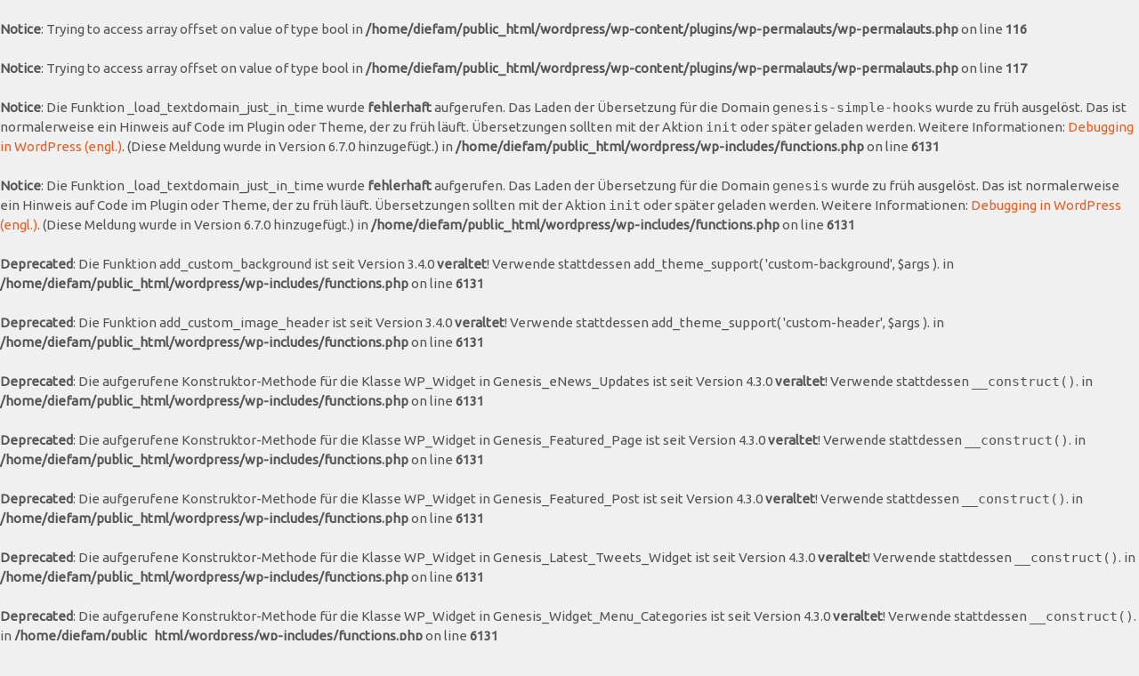

--- FILE ---
content_type: text/html; charset=UTF-8
request_url: http://die-familienpraxis.at/wordpress/wp-content/uploads/2012/07/ZK_6_2015-Mayer21.pdf
body_size: 53490
content:
<br />
<b>Notice</b>:  Trying to access array offset on value of type bool in <b>/home/diefam/public_html/wordpress/wp-content/plugins/wp-permalauts/wp-permalauts.php</b> on line <b>116</b><br />
<br />
<b>Notice</b>:  Trying to access array offset on value of type bool in <b>/home/diefam/public_html/wordpress/wp-content/plugins/wp-permalauts/wp-permalauts.php</b> on line <b>117</b><br />
<br />
<b>Notice</b>:  Die Funktion _load_textdomain_just_in_time wurde <strong>fehlerhaft</strong> aufgerufen. Das Laden der Übersetzung für die Domain <code>genesis-simple-hooks</code> wurde zu früh ausgelöst. Das ist normalerweise ein Hinweis auf Code im Plugin oder Theme, der zu früh läuft. Übersetzungen sollten mit der Aktion <code>init</code> oder später geladen werden. Weitere Informationen: <a href="https://developer.wordpress.org/advanced-administration/debug/debug-wordpress/">Debugging in WordPress (engl.)</a>. (Diese Meldung wurde in Version 6.7.0 hinzugefügt.) in <b>/home/diefam/public_html/wordpress/wp-includes/functions.php</b> on line <b>6131</b><br />
<br />
<b>Notice</b>:  Die Funktion _load_textdomain_just_in_time wurde <strong>fehlerhaft</strong> aufgerufen. Das Laden der Übersetzung für die Domain <code>genesis</code> wurde zu früh ausgelöst. Das ist normalerweise ein Hinweis auf Code im Plugin oder Theme, der zu früh läuft. Übersetzungen sollten mit der Aktion <code>init</code> oder später geladen werden. Weitere Informationen: <a href="https://developer.wordpress.org/advanced-administration/debug/debug-wordpress/">Debugging in WordPress (engl.)</a>. (Diese Meldung wurde in Version 6.7.0 hinzugefügt.) in <b>/home/diefam/public_html/wordpress/wp-includes/functions.php</b> on line <b>6131</b><br />
<br />
<b>Deprecated</b>:  Die Funktion add_custom_background ist seit Version 3.4.0 <strong>veraltet</strong>! Verwende stattdessen add_theme_support( 'custom-background', $args ). in <b>/home/diefam/public_html/wordpress/wp-includes/functions.php</b> on line <b>6131</b><br />
<br />
<b>Deprecated</b>:  Die Funktion add_custom_image_header ist seit Version 3.4.0 <strong>veraltet</strong>! Verwende stattdessen add_theme_support( 'custom-header', $args ). in <b>/home/diefam/public_html/wordpress/wp-includes/functions.php</b> on line <b>6131</b><br />
<br />
<b>Deprecated</b>:  Die aufgerufene Konstruktor-Methode für die Klasse WP_Widget in Genesis_eNews_Updates ist seit Version 4.3.0 <strong>veraltet</strong>! Verwende stattdessen <code>__construct()</code>. in <b>/home/diefam/public_html/wordpress/wp-includes/functions.php</b> on line <b>6131</b><br />
<br />
<b>Deprecated</b>:  Die aufgerufene Konstruktor-Methode für die Klasse WP_Widget in Genesis_Featured_Page ist seit Version 4.3.0 <strong>veraltet</strong>! Verwende stattdessen <code>__construct()</code>. in <b>/home/diefam/public_html/wordpress/wp-includes/functions.php</b> on line <b>6131</b><br />
<br />
<b>Deprecated</b>:  Die aufgerufene Konstruktor-Methode für die Klasse WP_Widget in Genesis_Featured_Post ist seit Version 4.3.0 <strong>veraltet</strong>! Verwende stattdessen <code>__construct()</code>. in <b>/home/diefam/public_html/wordpress/wp-includes/functions.php</b> on line <b>6131</b><br />
<br />
<b>Deprecated</b>:  Die aufgerufene Konstruktor-Methode für die Klasse WP_Widget in Genesis_Latest_Tweets_Widget ist seit Version 4.3.0 <strong>veraltet</strong>! Verwende stattdessen <code>__construct()</code>. in <b>/home/diefam/public_html/wordpress/wp-includes/functions.php</b> on line <b>6131</b><br />
<br />
<b>Deprecated</b>:  Die aufgerufene Konstruktor-Methode für die Klasse WP_Widget in Genesis_Widget_Menu_Categories ist seit Version 4.3.0 <strong>veraltet</strong>! Verwende stattdessen <code>__construct()</code>. in <b>/home/diefam/public_html/wordpress/wp-includes/functions.php</b> on line <b>6131</b><br />
<br />
<b>Deprecated</b>:  Die aufgerufene Konstruktor-Methode für die Klasse WP_Widget in Genesis_Menu_Pages_Widget ist seit Version 4.3.0 <strong>veraltet</strong>! Verwende stattdessen <code>__construct()</code>. in <b>/home/diefam/public_html/wordpress/wp-includes/functions.php</b> on line <b>6131</b><br />
<br />
<b>Deprecated</b>:  Die aufgerufene Konstruktor-Methode für die Klasse WP_Widget in Genesis_User_Profile_Widget ist seit Version 4.3.0 <strong>veraltet</strong>! Verwende stattdessen <code>__construct()</code>. in <b>/home/diefam/public_html/wordpress/wp-includes/functions.php</b> on line <b>6131</b><br />
<br />
<b>Deprecated</b>:  Die Funktion seems_utf8 ist seit Version 6.9.0 <strong>veraltet</strong>! Verwende stattdessen wp_is_valid_utf8(). in <b>/home/diefam/public_html/wordpress/wp-includes/functions.php</b> on line <b>6131</b><br />
<br />
<b>Deprecated</b>:  Die Funktion seems_utf8 ist seit Version 6.9.0 <strong>veraltet</strong>! Verwende stattdessen wp_is_valid_utf8(). in <b>/home/diefam/public_html/wordpress/wp-includes/functions.php</b> on line <b>6131</b><br />
<br />
<b>Deprecated</b>:  Die Funktion seems_utf8 ist seit Version 6.9.0 <strong>veraltet</strong>! Verwende stattdessen wp_is_valid_utf8(). in <b>/home/diefam/public_html/wordpress/wp-includes/functions.php</b> on line <b>6131</b><br />
<br />
<b>Deprecated</b>:  Die Funktion seems_utf8 ist seit Version 6.9.0 <strong>veraltet</strong>! Verwende stattdessen wp_is_valid_utf8(). in <b>/home/diefam/public_html/wordpress/wp-includes/functions.php</b> on line <b>6131</b><br />
<br />
<b>Deprecated</b>:  Die Funktion seems_utf8 ist seit Version 6.9.0 <strong>veraltet</strong>! Verwende stattdessen wp_is_valid_utf8(). in <b>/home/diefam/public_html/wordpress/wp-includes/functions.php</b> on line <b>6131</b><br />
<br />
<b>Deprecated</b>:  Die Funktion seems_utf8 ist seit Version 6.9.0 <strong>veraltet</strong>! Verwende stattdessen wp_is_valid_utf8(). in <b>/home/diefam/public_html/wordpress/wp-includes/functions.php</b> on line <b>6131</b><br />
<br />
<b>Deprecated</b>:  Die Funktion seems_utf8 ist seit Version 6.9.0 <strong>veraltet</strong>! Verwende stattdessen wp_is_valid_utf8(). in <b>/home/diefam/public_html/wordpress/wp-includes/functions.php</b> on line <b>6131</b><br />
<br />
<b>Deprecated</b>:  Die Funktion seems_utf8 ist seit Version 6.9.0 <strong>veraltet</strong>! Verwende stattdessen wp_is_valid_utf8(). in <b>/home/diefam/public_html/wordpress/wp-includes/functions.php</b> on line <b>6131</b><br />
<br />
<b>Deprecated</b>:  Die Funktion seems_utf8 ist seit Version 6.9.0 <strong>veraltet</strong>! Verwende stattdessen wp_is_valid_utf8(). in <b>/home/diefam/public_html/wordpress/wp-includes/functions.php</b> on line <b>6131</b><br />
<br />
<b>Deprecated</b>:  Die Funktion seems_utf8 ist seit Version 6.9.0 <strong>veraltet</strong>! Verwende stattdessen wp_is_valid_utf8(). in <b>/home/diefam/public_html/wordpress/wp-includes/functions.php</b> on line <b>6131</b><br />
<br />
<b>Deprecated</b>:  Die Funktion seems_utf8 ist seit Version 6.9.0 <strong>veraltet</strong>! Verwende stattdessen wp_is_valid_utf8(). in <b>/home/diefam/public_html/wordpress/wp-includes/functions.php</b> on line <b>6131</b><br />
<br />
<b>Deprecated</b>:  Die Funktion seems_utf8 ist seit Version 6.9.0 <strong>veraltet</strong>! Verwende stattdessen wp_is_valid_utf8(). in <b>/home/diefam/public_html/wordpress/wp-includes/functions.php</b> on line <b>6131</b><br />
<br />
<b>Deprecated</b>:  Die Funktion seems_utf8 ist seit Version 6.9.0 <strong>veraltet</strong>! Verwende stattdessen wp_is_valid_utf8(). in <b>/home/diefam/public_html/wordpress/wp-includes/functions.php</b> on line <b>6131</b><br />
<!DOCTYPE html PUBLIC "-//W3C//DTD XHTML 1.0 Transitional//EN" "http://www.w3.org/TR/xhtml1/DTD/xhtml1-transitional.dtd">
<html xmlns="http://www.w3.org/1999/xhtml" lang="de" xml:lang="de">
<head profile="http://gmpg.org/xfn/11">
<meta http-equiv="Content-Type" content="text/html; charset=UTF-8" />
<title>Seite nicht gefunden</title>
<meta name="robots" content="noodp,noydir" />
<link rel="Shortcut Icon" href="http://die-familienpraxis.at/wordpress/wp-content/themes/enterprise/images/favicon.ico" type="image/x-icon" />
<link rel="stylesheet" href="http://die-familienpraxis.at/wordpress/wp-content/themes/enterprise/style.css" type="text/css" media="screen" />
<meta name='robots' content='max-image-preview:large' />
<link rel="alternate" type="application/rss+xml" title="Die Familienpraxis &raquo; Feed" href="http://die-familienpraxis.at/feed/" />
<link rel="alternate" type="application/rss+xml" title="Die Familienpraxis &raquo; Kommentar-Feed" href="http://die-familienpraxis.at/comments/feed/" />
<style id='wp-img-auto-sizes-contain-inline-css' type='text/css'>
img:is([sizes=auto i],[sizes^="auto," i]){contain-intrinsic-size:3000px 1500px}
/*# sourceURL=wp-img-auto-sizes-contain-inline-css */
</style>
<style id='wp-emoji-styles-inline-css' type='text/css'>

	img.wp-smiley, img.emoji {
		display: inline !important;
		border: none !important;
		box-shadow: none !important;
		height: 1em !important;
		width: 1em !important;
		margin: 0 0.07em !important;
		vertical-align: -0.1em !important;
		background: none !important;
		padding: 0 !important;
	}
/*# sourceURL=wp-emoji-styles-inline-css */
</style>
<link rel='stylesheet' id='wp-block-library-css' href='http://die-familienpraxis.at/wordpress/wp-includes/css/dist/block-library/style.min.css?ver=6.9' type='text/css' media='all' />
<style id='global-styles-inline-css' type='text/css'>
:root{--wp--preset--aspect-ratio--square: 1;--wp--preset--aspect-ratio--4-3: 4/3;--wp--preset--aspect-ratio--3-4: 3/4;--wp--preset--aspect-ratio--3-2: 3/2;--wp--preset--aspect-ratio--2-3: 2/3;--wp--preset--aspect-ratio--16-9: 16/9;--wp--preset--aspect-ratio--9-16: 9/16;--wp--preset--color--black: #000000;--wp--preset--color--cyan-bluish-gray: #abb8c3;--wp--preset--color--white: #ffffff;--wp--preset--color--pale-pink: #f78da7;--wp--preset--color--vivid-red: #cf2e2e;--wp--preset--color--luminous-vivid-orange: #ff6900;--wp--preset--color--luminous-vivid-amber: #fcb900;--wp--preset--color--light-green-cyan: #7bdcb5;--wp--preset--color--vivid-green-cyan: #00d084;--wp--preset--color--pale-cyan-blue: #8ed1fc;--wp--preset--color--vivid-cyan-blue: #0693e3;--wp--preset--color--vivid-purple: #9b51e0;--wp--preset--gradient--vivid-cyan-blue-to-vivid-purple: linear-gradient(135deg,rgb(6,147,227) 0%,rgb(155,81,224) 100%);--wp--preset--gradient--light-green-cyan-to-vivid-green-cyan: linear-gradient(135deg,rgb(122,220,180) 0%,rgb(0,208,130) 100%);--wp--preset--gradient--luminous-vivid-amber-to-luminous-vivid-orange: linear-gradient(135deg,rgb(252,185,0) 0%,rgb(255,105,0) 100%);--wp--preset--gradient--luminous-vivid-orange-to-vivid-red: linear-gradient(135deg,rgb(255,105,0) 0%,rgb(207,46,46) 100%);--wp--preset--gradient--very-light-gray-to-cyan-bluish-gray: linear-gradient(135deg,rgb(238,238,238) 0%,rgb(169,184,195) 100%);--wp--preset--gradient--cool-to-warm-spectrum: linear-gradient(135deg,rgb(74,234,220) 0%,rgb(151,120,209) 20%,rgb(207,42,186) 40%,rgb(238,44,130) 60%,rgb(251,105,98) 80%,rgb(254,248,76) 100%);--wp--preset--gradient--blush-light-purple: linear-gradient(135deg,rgb(255,206,236) 0%,rgb(152,150,240) 100%);--wp--preset--gradient--blush-bordeaux: linear-gradient(135deg,rgb(254,205,165) 0%,rgb(254,45,45) 50%,rgb(107,0,62) 100%);--wp--preset--gradient--luminous-dusk: linear-gradient(135deg,rgb(255,203,112) 0%,rgb(199,81,192) 50%,rgb(65,88,208) 100%);--wp--preset--gradient--pale-ocean: linear-gradient(135deg,rgb(255,245,203) 0%,rgb(182,227,212) 50%,rgb(51,167,181) 100%);--wp--preset--gradient--electric-grass: linear-gradient(135deg,rgb(202,248,128) 0%,rgb(113,206,126) 100%);--wp--preset--gradient--midnight: linear-gradient(135deg,rgb(2,3,129) 0%,rgb(40,116,252) 100%);--wp--preset--font-size--small: 13px;--wp--preset--font-size--medium: 20px;--wp--preset--font-size--large: 36px;--wp--preset--font-size--x-large: 42px;--wp--preset--spacing--20: 0.44rem;--wp--preset--spacing--30: 0.67rem;--wp--preset--spacing--40: 1rem;--wp--preset--spacing--50: 1.5rem;--wp--preset--spacing--60: 2.25rem;--wp--preset--spacing--70: 3.38rem;--wp--preset--spacing--80: 5.06rem;--wp--preset--shadow--natural: 6px 6px 9px rgba(0, 0, 0, 0.2);--wp--preset--shadow--deep: 12px 12px 50px rgba(0, 0, 0, 0.4);--wp--preset--shadow--sharp: 6px 6px 0px rgba(0, 0, 0, 0.2);--wp--preset--shadow--outlined: 6px 6px 0px -3px rgb(255, 255, 255), 6px 6px rgb(0, 0, 0);--wp--preset--shadow--crisp: 6px 6px 0px rgb(0, 0, 0);}:where(.is-layout-flex){gap: 0.5em;}:where(.is-layout-grid){gap: 0.5em;}body .is-layout-flex{display: flex;}.is-layout-flex{flex-wrap: wrap;align-items: center;}.is-layout-flex > :is(*, div){margin: 0;}body .is-layout-grid{display: grid;}.is-layout-grid > :is(*, div){margin: 0;}:where(.wp-block-columns.is-layout-flex){gap: 2em;}:where(.wp-block-columns.is-layout-grid){gap: 2em;}:where(.wp-block-post-template.is-layout-flex){gap: 1.25em;}:where(.wp-block-post-template.is-layout-grid){gap: 1.25em;}.has-black-color{color: var(--wp--preset--color--black) !important;}.has-cyan-bluish-gray-color{color: var(--wp--preset--color--cyan-bluish-gray) !important;}.has-white-color{color: var(--wp--preset--color--white) !important;}.has-pale-pink-color{color: var(--wp--preset--color--pale-pink) !important;}.has-vivid-red-color{color: var(--wp--preset--color--vivid-red) !important;}.has-luminous-vivid-orange-color{color: var(--wp--preset--color--luminous-vivid-orange) !important;}.has-luminous-vivid-amber-color{color: var(--wp--preset--color--luminous-vivid-amber) !important;}.has-light-green-cyan-color{color: var(--wp--preset--color--light-green-cyan) !important;}.has-vivid-green-cyan-color{color: var(--wp--preset--color--vivid-green-cyan) !important;}.has-pale-cyan-blue-color{color: var(--wp--preset--color--pale-cyan-blue) !important;}.has-vivid-cyan-blue-color{color: var(--wp--preset--color--vivid-cyan-blue) !important;}.has-vivid-purple-color{color: var(--wp--preset--color--vivid-purple) !important;}.has-black-background-color{background-color: var(--wp--preset--color--black) !important;}.has-cyan-bluish-gray-background-color{background-color: var(--wp--preset--color--cyan-bluish-gray) !important;}.has-white-background-color{background-color: var(--wp--preset--color--white) !important;}.has-pale-pink-background-color{background-color: var(--wp--preset--color--pale-pink) !important;}.has-vivid-red-background-color{background-color: var(--wp--preset--color--vivid-red) !important;}.has-luminous-vivid-orange-background-color{background-color: var(--wp--preset--color--luminous-vivid-orange) !important;}.has-luminous-vivid-amber-background-color{background-color: var(--wp--preset--color--luminous-vivid-amber) !important;}.has-light-green-cyan-background-color{background-color: var(--wp--preset--color--light-green-cyan) !important;}.has-vivid-green-cyan-background-color{background-color: var(--wp--preset--color--vivid-green-cyan) !important;}.has-pale-cyan-blue-background-color{background-color: var(--wp--preset--color--pale-cyan-blue) !important;}.has-vivid-cyan-blue-background-color{background-color: var(--wp--preset--color--vivid-cyan-blue) !important;}.has-vivid-purple-background-color{background-color: var(--wp--preset--color--vivid-purple) !important;}.has-black-border-color{border-color: var(--wp--preset--color--black) !important;}.has-cyan-bluish-gray-border-color{border-color: var(--wp--preset--color--cyan-bluish-gray) !important;}.has-white-border-color{border-color: var(--wp--preset--color--white) !important;}.has-pale-pink-border-color{border-color: var(--wp--preset--color--pale-pink) !important;}.has-vivid-red-border-color{border-color: var(--wp--preset--color--vivid-red) !important;}.has-luminous-vivid-orange-border-color{border-color: var(--wp--preset--color--luminous-vivid-orange) !important;}.has-luminous-vivid-amber-border-color{border-color: var(--wp--preset--color--luminous-vivid-amber) !important;}.has-light-green-cyan-border-color{border-color: var(--wp--preset--color--light-green-cyan) !important;}.has-vivid-green-cyan-border-color{border-color: var(--wp--preset--color--vivid-green-cyan) !important;}.has-pale-cyan-blue-border-color{border-color: var(--wp--preset--color--pale-cyan-blue) !important;}.has-vivid-cyan-blue-border-color{border-color: var(--wp--preset--color--vivid-cyan-blue) !important;}.has-vivid-purple-border-color{border-color: var(--wp--preset--color--vivid-purple) !important;}.has-vivid-cyan-blue-to-vivid-purple-gradient-background{background: var(--wp--preset--gradient--vivid-cyan-blue-to-vivid-purple) !important;}.has-light-green-cyan-to-vivid-green-cyan-gradient-background{background: var(--wp--preset--gradient--light-green-cyan-to-vivid-green-cyan) !important;}.has-luminous-vivid-amber-to-luminous-vivid-orange-gradient-background{background: var(--wp--preset--gradient--luminous-vivid-amber-to-luminous-vivid-orange) !important;}.has-luminous-vivid-orange-to-vivid-red-gradient-background{background: var(--wp--preset--gradient--luminous-vivid-orange-to-vivid-red) !important;}.has-very-light-gray-to-cyan-bluish-gray-gradient-background{background: var(--wp--preset--gradient--very-light-gray-to-cyan-bluish-gray) !important;}.has-cool-to-warm-spectrum-gradient-background{background: var(--wp--preset--gradient--cool-to-warm-spectrum) !important;}.has-blush-light-purple-gradient-background{background: var(--wp--preset--gradient--blush-light-purple) !important;}.has-blush-bordeaux-gradient-background{background: var(--wp--preset--gradient--blush-bordeaux) !important;}.has-luminous-dusk-gradient-background{background: var(--wp--preset--gradient--luminous-dusk) !important;}.has-pale-ocean-gradient-background{background: var(--wp--preset--gradient--pale-ocean) !important;}.has-electric-grass-gradient-background{background: var(--wp--preset--gradient--electric-grass) !important;}.has-midnight-gradient-background{background: var(--wp--preset--gradient--midnight) !important;}.has-small-font-size{font-size: var(--wp--preset--font-size--small) !important;}.has-medium-font-size{font-size: var(--wp--preset--font-size--medium) !important;}.has-large-font-size{font-size: var(--wp--preset--font-size--large) !important;}.has-x-large-font-size{font-size: var(--wp--preset--font-size--x-large) !important;}
/*# sourceURL=global-styles-inline-css */
</style>

<style id='classic-theme-styles-inline-css' type='text/css'>
/*! This file is auto-generated */
.wp-block-button__link{color:#fff;background-color:#32373c;border-radius:9999px;box-shadow:none;text-decoration:none;padding:calc(.667em + 2px) calc(1.333em + 2px);font-size:1.125em}.wp-block-file__button{background:#32373c;color:#fff;text-decoration:none}
/*# sourceURL=/wp-includes/css/classic-themes.min.css */
</style>
<link rel='stylesheet' id='genesis-printstyle-plus-css' href='http://die-familienpraxis.at/wordpress/wp-content/plugins/genesis-printstyle-plus/css/print.css?ver=1769427137' type='text/css' media='print' />
<link rel='stylesheet' id='jquery.lightbox.min.css-css' href='http://die-familienpraxis.at/wordpress/wp-content/plugins/wp-jquery-lightbox/lightboxes/wp-jquery-lightbox/styles/lightbox.min.css?ver=1769427137' type='text/css' media='all' />
<link rel='stylesheet' id='jqlb-overrides-css' href='http://die-familienpraxis.at/wordpress/wp-content/plugins/wp-jquery-lightbox/lightboxes/wp-jquery-lightbox/styles/overrides.css?ver=1769427137' type='text/css' media='all' />
<style id='jqlb-overrides-inline-css' type='text/css'>

			#outerImageContainer {
				box-shadow: none;
			}
			#imageContainer{
				padding: px;
			}
			#imageDataContainer {
				box-shadow: none;
				z-index: auto;
			}
			#prevArrow,
			#nextArrow{
				background-color: ;
				color: ;
			}
/*# sourceURL=jqlb-overrides-inline-css */
</style>
<script type="text/javascript" src="http://die-familienpraxis.at/wordpress/wp-includes/js/jquery/jquery.min.js?ver=3.7.1" id="jquery-core-js"></script>
<script type="text/javascript" src="http://die-familienpraxis.at/wordpress/wp-includes/js/jquery/jquery-migrate.min.js?ver=3.4.1" id="jquery-migrate-js"></script>
<link rel="https://api.w.org/" href="http://die-familienpraxis.at/wp-json/" /><link rel="EditURI" type="application/rsd+xml" title="RSD" href="http://die-familienpraxis.at/wordpress/xmlrpc.php?rsd" />
	
<style type="text/css" media="screen">
	#rotator {
		position: relative;
		width: 600px;
		height: 235px;
		margin: 0; padding: 0;
		overflow: hidden;
	}
</style>
	
<link rel="pingback" href="http://die-familienpraxis.at/wordpress/xmlrpc.php" />
<style type="text/css">#header { background: url(http://die-familienpraxis.at/wordpress/wp-content/uploads/2013/03/cropped-Eingang21.jpg) no-repeat; }</style><br />
<b>Deprecated</b>:  Die Funktion seems_utf8 ist seit Version 6.9.0 <strong>veraltet</strong>! Verwende stattdessen wp_is_valid_utf8(). in <b>/home/diefam/public_html/wordpress/wp-includes/functions.php</b> on line <b>6131</b><br />
<br />
<b>Deprecated</b>:  Die Funktion seems_utf8 ist seit Version 6.9.0 <strong>veraltet</strong>! Verwende stattdessen wp_is_valid_utf8(). in <b>/home/diefam/public_html/wordpress/wp-includes/functions.php</b> on line <b>6131</b><br />
<br />
<b>Deprecated</b>:  Die Funktion seems_utf8 ist seit Version 6.9.0 <strong>veraltet</strong>! Verwende stattdessen wp_is_valid_utf8(). in <b>/home/diefam/public_html/wordpress/wp-includes/functions.php</b> on line <b>6131</b><br />
</head>
<body <br />
<b>Deprecated</b>:  Die Funktion seems_utf8 ist seit Version 6.9.0 <strong>veraltet</strong>! Verwende stattdessen wp_is_valid_utf8(). in <b>/home/diefam/public_html/wordpress/wp-includes/functions.php</b> on line <b>6131</b><br />
class="error404 wp-theme-genesis wp-child-theme-enterprise header-image nolayout">
<div id="wrap">
<div id="header"><div class="wrap"><div id="title-area"><p id="title"><a href="http://die-familienpraxis.at/" title="Die Familienpraxis">Die Familienpraxis</a></p><p id="description">Gesunde Zähne für die ganze Familie</p></div><!-- end #title-area --><br />
<b>Deprecated</b>:  Die Funktion seems_utf8 ist seit Version 6.9.0 <strong>veraltet</strong>! Verwende stattdessen wp_is_valid_utf8(). in <b>/home/diefam/public_html/wordpress/wp-includes/functions.php</b> on line <b>6131</b><br />
<div class="widget-area"><br />
<b>Deprecated</b>:  Die Funktion seems_utf8 ist seit Version 6.9.0 <strong>veraltet</strong>! Verwende stattdessen wp_is_valid_utf8(). in <b>/home/diefam/public_html/wordpress/wp-includes/functions.php</b> on line <b>6131</b><br />
<br />
<b>Deprecated</b>:  Die Funktion seems_utf8 ist seit Version 6.9.0 <strong>veraltet</strong>! Verwende stattdessen wp_is_valid_utf8(). in <b>/home/diefam/public_html/wordpress/wp-includes/functions.php</b> on line <b>6131</b><br />
<br />
<b>Deprecated</b>:  Die Funktion seems_utf8 ist seit Version 6.9.0 <strong>veraltet</strong>! Verwende stattdessen wp_is_valid_utf8(). in <b>/home/diefam/public_html/wordpress/wp-includes/functions.php</b> on line <b>6131</b><br />
<br />
<b>Deprecated</b>:  Die Funktion seems_utf8 ist seit Version 6.9.0 <strong>veraltet</strong>! Verwende stattdessen wp_is_valid_utf8(). in <b>/home/diefam/public_html/wordpress/wp-includes/functions.php</b> on line <b>6131</b><br />
<br />
<b>Deprecated</b>:  Die Funktion seems_utf8 ist seit Version 6.9.0 <strong>veraltet</strong>! Verwende stattdessen wp_is_valid_utf8(). in <b>/home/diefam/public_html/wordpress/wp-includes/functions.php</b> on line <b>6131</b><br />
<br />
<b>Deprecated</b>:  Die Funktion seems_utf8 ist seit Version 6.9.0 <strong>veraltet</strong>! Verwende stattdessen wp_is_valid_utf8(). in <b>/home/diefam/public_html/wordpress/wp-includes/functions.php</b> on line <b>6131</b><br />
<br />
<b>Deprecated</b>:  Die Funktion seems_utf8 ist seit Version 6.9.0 <strong>veraltet</strong>! Verwende stattdessen wp_is_valid_utf8(). in <b>/home/diefam/public_html/wordpress/wp-includes/functions.php</b> on line <b>6131</b><br />
<br />
<b>Deprecated</b>:  Die Funktion seems_utf8 ist seit Version 6.9.0 <strong>veraltet</strong>! Verwende stattdessen wp_is_valid_utf8(). in <b>/home/diefam/public_html/wordpress/wp-includes/functions.php</b> on line <b>6131</b><br />
<br />
<b>Deprecated</b>:  Die Funktion seems_utf8 ist seit Version 6.9.0 <strong>veraltet</strong>! Verwende stattdessen wp_is_valid_utf8(). in <b>/home/diefam/public_html/wordpress/wp-includes/functions.php</b> on line <b>6131</b><br />
<br />
<b>Deprecated</b>:  Die Funktion seems_utf8 ist seit Version 6.9.0 <strong>veraltet</strong>! Verwende stattdessen wp_is_valid_utf8(). in <b>/home/diefam/public_html/wordpress/wp-includes/functions.php</b> on line <b>6131</b><br />
<br />
<b>Deprecated</b>:  Die Funktion seems_utf8 ist seit Version 6.9.0 <strong>veraltet</strong>! Verwende stattdessen wp_is_valid_utf8(). in <b>/home/diefam/public_html/wordpress/wp-includes/functions.php</b> on line <b>6131</b><br />
<br />
<b>Deprecated</b>:  Die Funktion seems_utf8 ist seit Version 6.9.0 <strong>veraltet</strong>! Verwende stattdessen wp_is_valid_utf8(). in <b>/home/diefam/public_html/wordpress/wp-includes/functions.php</b> on line <b>6131</b><br />
<div id="nav_menu-2" class="widget widget_nav_menu"><div class="widget-wrap"><div class="menu-meta-container"><ul id="menu-meta" class="menu"><li id="menu-item-128" class="menu-item menu-item-type-post_type menu-item-object-page menu-item-128"><a href="http://die-familienpraxis.at/impressum/">Impressum</a></li>
<li id="menu-item-376" class="menu-item menu-item-type-post_type menu-item-object-page menu-item-376"><a href="http://die-familienpraxis.at/presse-2/">Presse</a></li>
</ul></div></div></div>
</div><!-- end .widget-area --></div><!-- end .wrap --></div><!--end #header--><div id="nav"><div class="wrap"><ul id="menu-top" class="menu menu-primary superfish"><li id="menu-item-92" class="menu-item menu-item-type-custom menu-item-object-custom menu-item-home menu-item-92"><a href="http://die-familienpraxis.at/">Home</a></li>
<li id="menu-item-120" class="menu-item menu-item-type-post_type menu-item-object-page menu-item-has-children menu-item-120"><a href="http://die-familienpraxis.at/sample-page/">Über uns</a>
<ul class="sub-menu">
	<li id="menu-item-121" class="menu-item menu-item-type-post_type menu-item-object-page menu-item-has-children menu-item-121"><a href="http://die-familienpraxis.at/sample-page/die-zahnarzte/">Die Zahnärzte</a>
	<ul class="sub-menu">
		<li id="menu-item-472" class="menu-item menu-item-type-post_type menu-item-object-page menu-item-472"><a href="http://die-familienpraxis.at/sample-page/die-zahnarzte/dr-kristina-flatischler/">Dr. Kristina Flatischler</a></li>
		<li id="menu-item-473" class="menu-item menu-item-type-post_type menu-item-object-page menu-item-473"><a href="http://die-familienpraxis.at/sample-page/die-zahnarzte/dr-georg-mayer/">Dr. Georg Mayer</a></li>
	</ul>
</li>
	<li id="menu-item-122" class="menu-item menu-item-type-post_type menu-item-object-page menu-item-122"><a href="http://die-familienpraxis.at/sample-page/unser-team/">Unser Team</a></li>
	<li id="menu-item-123" class="menu-item menu-item-type-post_type menu-item-object-page menu-item-has-children menu-item-123"><a href="http://die-familienpraxis.at/sample-page/unsere-ordination/">Unsere Ordination</a>
	<ul class="sub-menu">
		<li id="menu-item-125" class="menu-item menu-item-type-post_type menu-item-object-page menu-item-125"><a href="http://die-familienpraxis.at/sample-page/unsere-ordination/karieslaser/">Karieslaser</a></li>
		<li id="menu-item-124" class="menu-item menu-item-type-post_type menu-item-object-page menu-item-124"><a href="http://die-familienpraxis.at/sample-page/unsere-ordination/digitales-rontgen/">Digitales Röntgen</a></li>
	</ul>
</li>
</ul>
</li>
<li id="menu-item-95" class="menu-item menu-item-type-post_type menu-item-object-page menu-item-has-children menu-item-95"><a href="http://die-familienpraxis.at/unsere-leistungen/">Unsere Leistungen</a>
<ul class="sub-menu">
	<li id="menu-item-107" class="menu-item menu-item-type-post_type menu-item-object-page menu-item-has-children menu-item-107"><a href="http://die-familienpraxis.at/?page_id=24">Prophylaxe und Parodontologie</a>
	<ul class="sub-menu">
		<li id="menu-item-108" class="menu-item menu-item-type-post_type menu-item-object-page menu-item-108"><a href="http://die-familienpraxis.at/?page_id=26">Parodontitis</a></li>
	</ul>
</li>
	<li id="menu-item-101" class="menu-item menu-item-type-post_type menu-item-object-page menu-item-has-children menu-item-101"><a href="http://die-familienpraxis.at/unsere-leistungen/kinderzahnheilkunde/">Kinderzahnheilkunde</a>
	<ul class="sub-menu">
		<li id="menu-item-103" class="menu-item menu-item-type-post_type menu-item-object-page menu-item-103"><a href="http://die-familienpraxis.at/?page_id=30">Diagnose und Bestandsaufnahme</a></li>
		<li id="menu-item-106" class="menu-item menu-item-type-post_type menu-item-object-page menu-item-106"><a href="http://die-familienpraxis.at/unsere-leistungen/kinderzahnheilkunde/zahnputzschule/">Zahnputzschule</a></li>
		<li id="menu-item-102" class="menu-item menu-item-type-post_type menu-item-object-page menu-item-102"><a href="http://die-familienpraxis.at/unsere-leistungen/kinderzahnheilkunde/kinderhypnose-und-verhaltensfuhrung/">Verhaltensführung und Kinderhypnose</a></li>
		<li id="menu-item-104" class="menu-item menu-item-type-post_type menu-item-object-page menu-item-104"><a href="http://die-familienpraxis.at/unsere-leistungen/kinderzahnheilkunde/lachgasbehandlung/">Lachgasbehandlung</a></li>
		<li id="menu-item-105" class="menu-item menu-item-type-post_type menu-item-object-page menu-item-105"><a href="http://die-familienpraxis.at/?page_id=38">Narkosebehandlung</a></li>
		<li id="menu-item-443" class="menu-item menu-item-type-post_type menu-item-object-page menu-item-443"><a href="http://die-familienpraxis.at/unsere-leistungen/kinderzahnheilkunde/kinderkronen/">Kinderkronen</a></li>
	</ul>
</li>
	<li id="menu-item-114" class="menu-item menu-item-type-post_type menu-item-object-page menu-item-has-children menu-item-114"><a href="http://die-familienpraxis.at/unsere-leistungen/zahnarztliche-chirurgie/">Zahnärztliche Chirurgie</a>
	<ul class="sub-menu">
		<li id="menu-item-118" class="menu-item menu-item-type-post_type menu-item-object-page menu-item-118"><a href="http://die-familienpraxis.at/?page_id=42">Weisheitszahnentfernung</a></li>
		<li id="menu-item-119" class="menu-item menu-item-type-post_type menu-item-object-page menu-item-119"><a href="http://die-familienpraxis.at/?page_id=44">Wurzelspitzenresektionen</a></li>
		<li id="menu-item-116" class="menu-item menu-item-type-post_type menu-item-object-page menu-item-116"><a href="http://die-familienpraxis.at/?page_id=46">Kieferzysten</a></li>
		<li id="menu-item-115" class="menu-item menu-item-type-post_type menu-item-object-page menu-item-115"><a href="http://die-familienpraxis.at/?page_id=48">Entfernung und Freilegung retinierter Zähne</a></li>
		<li id="menu-item-117" class="menu-item menu-item-type-post_type menu-item-object-page menu-item-117"><a href="http://die-familienpraxis.at/?page_id=50">Parodontalchirurgie</a></li>
	</ul>
</li>
	<li id="menu-item-98" class="menu-item menu-item-type-post_type menu-item-object-page menu-item-has-children menu-item-98"><a href="http://die-familienpraxis.at/?page_id=52">Implantologie</a>
	<ul class="sub-menu">
		<li id="menu-item-99" class="menu-item menu-item-type-post_type menu-item-object-page menu-item-99"><a href="http://die-familienpraxis.at/?page_id=54">Knochenaufbau</a></li>
		<li id="menu-item-1062" class="menu-item menu-item-type-post_type menu-item-object-page menu-item-1062"><a href="http://die-familienpraxis.at/?page_id=963">3D-Navigierte Implantologie</a></li>
	</ul>
</li>
	<li id="menu-item-100" class="menu-item menu-item-type-post_type menu-item-object-page menu-item-100"><a href="http://die-familienpraxis.at/?page_id=56">Kieferorthopädie</a></li>
	<li id="menu-item-110" class="menu-item menu-item-type-post_type menu-item-object-page menu-item-has-children menu-item-110"><a href="http://die-familienpraxis.at/?page_id=58">Zahnästhetik</a>
	<ul class="sub-menu">
		<li id="menu-item-113" class="menu-item menu-item-type-post_type menu-item-object-page menu-item-113"><a href="http://die-familienpraxis.at/?page_id=60">Weiße Zahnfüllungen</a></li>
		<li id="menu-item-112" class="menu-item menu-item-type-post_type menu-item-object-page menu-item-112"><a href="http://die-familienpraxis.at/?page_id=62">Keramik</a></li>
		<li id="menu-item-111" class="menu-item menu-item-type-post_type menu-item-object-page menu-item-111"><a href="http://die-familienpraxis.at/?page_id=65">Bleaching</a></li>
	</ul>
</li>
	<li id="menu-item-109" class="menu-item menu-item-type-post_type menu-item-object-page menu-item-109"><a href="http://die-familienpraxis.at/?page_id=67">Prothetik</a></li>
	<li id="menu-item-96" class="menu-item menu-item-type-post_type menu-item-object-page menu-item-96"><a href="http://die-familienpraxis.at/?page_id=69">Endodontie</a></li>
</ul>
</li>
<li id="menu-item-830" class="menu-item menu-item-type-post_type menu-item-object-page menu-item-has-children menu-item-830"><a href="http://die-familienpraxis.at/fort-und-weiterbildung/fortbildungen/">Fort-/Weiterbildung</a>
<ul class="sub-menu">
	<li id="menu-item-835" class="menu-item menu-item-type-post_type menu-item-object-page menu-item-835"><a href="http://die-familienpraxis.at/fort-und-weiterbildung/auszeichnungen-und-zertifikate/">Auszeichnungen und Zertifikate</a></li>
	<li id="menu-item-829" class="menu-item menu-item-type-post_type menu-item-object-page menu-item-829"><a href="http://die-familienpraxis.at/fort-und-weiterbildung/veroeffentlichungen/">Veröffentlichungen und Presse</a></li>
	<li id="menu-item-828" class="menu-item menu-item-type-post_type menu-item-object-page menu-item-828"><a href="http://die-familienpraxis.at/fort-und-weiterbildung/">Fortbildung</a></li>
</ul>
</li>
<li id="menu-item-93" class="menu-item menu-item-type-post_type menu-item-object-page menu-item-93"><a href="http://die-familienpraxis.at/kontakt/">Kontakt</a></li>
<li id="menu-item-94" class="menu-item menu-item-type-post_type menu-item-object-page menu-item-94"><a href="http://die-familienpraxis.at/presse/">Anfahrt</a></li>
<li id="menu-item-280" class="menu-item menu-item-type-post_type menu-item-object-page menu-item-280"><a href="http://die-familienpraxis.at/oeffnungszeiten/">Öffnungszeiten</a></li>
</ul></div><!-- end .wrap --></div><div id="smcontainer"><a href="https://www.facebook.com/diefamilienpraxis" target="_blank"><img src="http://die-familienpraxis.at/wordpress/wp-content/themes/enterprise/images/facebook.png" width="25" height="25" id="facebookpic" alt="Auf Facebook"></a></div> <div id="inner">	<div id="content-sidebar-wrap">
				<div id="content" class="hfeed">
			
	<div class="post hentry">

		<h1 class="entry-title">Inhalt nicht gefunden, Fehler 404 (Systemmeldung)</h1>
		<div class="entry-content">
			<p>Die von Ihnen gesuchte Seite existiert nicht mehr. Möglicherweise finden Sie Ihre gesuchten Inhalte, indem Sie zur <a href="http://die-familienpraxis.at">Startseite</a> zurückgehen. Vielleicht finden Sie auch hier Ihre gesuchten Informationen:</p>

			<div class="archive-page">

				<h4>Seiten:</h4>
				<ul>
					<li class="page_item page-item-75"><a href="http://die-familienpraxis.at/presse/">Anfahrt</a></li>
<li class="page_item page-item-797 page_item_has_children"><a href="http://die-familienpraxis.at/fort-und-weiterbildung/">Fortbildung</a>
<ul class='children'>
	<li class="page_item page-item-831"><a href="http://die-familienpraxis.at/fort-und-weiterbildung/auszeichnungen-und-zertifikate/">Auszeichnungen und Zertifikate</a></li>
	<li class="page_item page-item-812"><a href="http://die-familienpraxis.at/fort-und-weiterbildung/fortbildungen/">Fort-/Weiterbildung</a></li>
	<li class="page_item page-item-814"><a href="http://die-familienpraxis.at/fort-und-weiterbildung/veroeffentlichungen/">Veröffentlichungen und Presse</a></li>
</ul>
</li>
<li class="page_item page-item-77"><a href="http://die-familienpraxis.at/impressum/">Impressum</a></li>
<li class="page_item page-item-73"><a href="http://die-familienpraxis.at/kontakt/">Kontakt</a></li>
<li class="page_item page-item-269"><a href="http://die-familienpraxis.at/oeffnungszeiten/">Öffnungszeiten</a></li>
<li class="page_item page-item-373"><a href="http://die-familienpraxis.at/presse-2/">Presse</a></li>
<li class="page_item page-item-2 page_item_has_children"><a href="http://die-familienpraxis.at/sample-page/">Über uns</a>
<ul class='children'>
	<li class="page_item page-item-11 page_item_has_children"><a href="http://die-familienpraxis.at/sample-page/die-zahnarzte/">Die Zahnärzte</a>
	<ul class='children'>
		<li class="page_item page-item-464"><a href="http://die-familienpraxis.at/sample-page/die-zahnarzte/dr-georg-mayer/">Dr. Georg Mayer</a></li>
		<li class="page_item page-item-462"><a href="http://die-familienpraxis.at/sample-page/die-zahnarzte/dr-kristina-flatischler/">Dr. Kristina Flatischler</a></li>
	</ul>
</li>
	<li class="page_item page-item-13"><a href="http://die-familienpraxis.at/sample-page/unser-team/">Unser Team</a></li>
	<li class="page_item page-item-15 page_item_has_children"><a href="http://die-familienpraxis.at/sample-page/unsere-ordination/">Unsere Ordination</a>
	<ul class='children'>
		<li class="page_item page-item-19"><a href="http://die-familienpraxis.at/sample-page/unsere-ordination/digitales-rontgen/">Digitales Röntgen</a></li>
		<li class="page_item page-item-17"><a href="http://die-familienpraxis.at/sample-page/unsere-ordination/karieslaser/">Karieslaser</a></li>
	</ul>
</li>
</ul>
</li>
<li class="page_item page-item-22 page_item_has_children"><a href="http://die-familienpraxis.at/unsere-leistungen/">Unsere Leistungen</a>
<ul class='children'>
	<li class="page_item page-item-28 page_item_has_children"><a href="http://die-familienpraxis.at/unsere-leistungen/kinderzahnheilkunde/">Kinderzahnheilkunde</a>
	<ul class='children'>
		<li class="page_item page-item-439"><a href="http://die-familienpraxis.at/unsere-leistungen/kinderzahnheilkunde/kinderkronen/">Kinderkronen</a></li>
		<li class="page_item page-item-36"><a href="http://die-familienpraxis.at/unsere-leistungen/kinderzahnheilkunde/lachgasbehandlung/">Lachgasbehandlung</a></li>
		<li class="page_item page-item-34"><a href="http://die-familienpraxis.at/unsere-leistungen/kinderzahnheilkunde/kinderhypnose-und-verhaltensfuhrung/">Verhaltensführung und Kinderhypnose</a></li>
		<li class="page_item page-item-32"><a href="http://die-familienpraxis.at/unsere-leistungen/kinderzahnheilkunde/zahnputzschule/">Zahnputzschule</a></li>
	</ul>
</li>
	<li class="page_item page-item-40"><a href="http://die-familienpraxis.at/unsere-leistungen/zahnarztliche-chirurgie/">Zahnärztliche Chirurgie</a></li>
</ul>
</li>
<li class="page_item page-item-204"><a href="http://die-familienpraxis.at/willkommen-bei-flatischler-mayer/">Willkommen in der Familienpraxis Dr. Flatischler &#038; Dr. Mayer!</a></li>
				</ul>
<!--
				<h4>Kategorien:</h4>
				<ul>
					<li class="cat-item-none">Keine Kategorien</li>				</ul>
-->
			</div><!-- end .archive-page-->

			<div class="archive-page">
<!--
				<h4>Autoren:</h4>
				<ul>
									</ul>

				<h4>Monatlich:</h4>
				<ul>
									</ul>

				<h4>Neueste Beiträge:</h4>
				<ul>
									</ul>
-->
			</div><!-- end .archive-page-->

		</div><!-- end .entry-content -->

	</div><!-- end .postclass -->

		</div><!-- end #content -->
		<div id="sidebar" class="sidebar widget-area">
<br />
<b>Deprecated</b>:  Die Funktion seems_utf8 ist seit Version 6.9.0 <strong>veraltet</strong>! Verwende stattdessen wp_is_valid_utf8(). in <b>/home/diefam/public_html/wordpress/wp-includes/functions.php</b> on line <b>6131</b><br />
<br />
<b>Deprecated</b>:  Die Funktion seems_utf8 ist seit Version 6.9.0 <strong>veraltet</strong>! Verwende stattdessen wp_is_valid_utf8(). in <b>/home/diefam/public_html/wordpress/wp-includes/functions.php</b> on line <b>6131</b><br />
<br />
<b>Deprecated</b>:  Die Funktion seems_utf8 ist seit Version 6.9.0 <strong>veraltet</strong>! Verwende stattdessen wp_is_valid_utf8(). in <b>/home/diefam/public_html/wordpress/wp-includes/functions.php</b> on line <b>6131</b><br />
<br />
<b>Deprecated</b>:  Die Funktion seems_utf8 ist seit Version 6.9.0 <strong>veraltet</strong>! Verwende stattdessen wp_is_valid_utf8(). in <b>/home/diefam/public_html/wordpress/wp-includes/functions.php</b> on line <b>6131</b><br />
<br />
<b>Deprecated</b>:  Die Funktion seems_utf8 ist seit Version 6.9.0 <strong>veraltet</strong>! Verwende stattdessen wp_is_valid_utf8(). in <b>/home/diefam/public_html/wordpress/wp-includes/functions.php</b> on line <b>6131</b><br />
<br />
<b>Deprecated</b>:  Die Funktion seems_utf8 ist seit Version 6.9.0 <strong>veraltet</strong>! Verwende stattdessen wp_is_valid_utf8(). in <b>/home/diefam/public_html/wordpress/wp-includes/functions.php</b> on line <b>6131</b><br />
<br />
<b>Deprecated</b>:  Die Funktion seems_utf8 ist seit Version 6.9.0 <strong>veraltet</strong>! Verwende stattdessen wp_is_valid_utf8(). in <b>/home/diefam/public_html/wordpress/wp-includes/functions.php</b> on line <b>6131</b><br />
<br />
<b>Deprecated</b>:  Die Funktion seems_utf8 ist seit Version 6.9.0 <strong>veraltet</strong>! Verwende stattdessen wp_is_valid_utf8(). in <b>/home/diefam/public_html/wordpress/wp-includes/functions.php</b> on line <b>6131</b><br />
<br />
<b>Deprecated</b>:  Die Funktion seems_utf8 ist seit Version 6.9.0 <strong>veraltet</strong>! Verwende stattdessen wp_is_valid_utf8(). in <b>/home/diefam/public_html/wordpress/wp-includes/functions.php</b> on line <b>6131</b><br />
<br />
<b>Deprecated</b>:  Die Funktion seems_utf8 ist seit Version 6.9.0 <strong>veraltet</strong>! Verwende stattdessen wp_is_valid_utf8(). in <b>/home/diefam/public_html/wordpress/wp-includes/functions.php</b> on line <b>6131</b><br />
<br />
<b>Deprecated</b>:  Die Funktion seems_utf8 ist seit Version 6.9.0 <strong>veraltet</strong>! Verwende stattdessen wp_is_valid_utf8(). in <b>/home/diefam/public_html/wordpress/wp-includes/functions.php</b> on line <b>6131</b><br />
<br />
<b>Deprecated</b>:  Die Funktion seems_utf8 ist seit Version 6.9.0 <strong>veraltet</strong>! Verwende stattdessen wp_is_valid_utf8(). in <b>/home/diefam/public_html/wordpress/wp-includes/functions.php</b> on line <b>6131</b><br />
</div>
	</div><!-- end #content-sidebar-wrap -->
	<div id="sidebar-alt" class="sidebar widget-area">
<br />
<b>Deprecated</b>:  Die Funktion seems_utf8 ist seit Version 6.9.0 <strong>veraltet</strong>! Verwende stattdessen wp_is_valid_utf8(). in <b>/home/diefam/public_html/wordpress/wp-includes/functions.php</b> on line <b>6131</b><br />
<br />
<b>Deprecated</b>:  Die Funktion seems_utf8 ist seit Version 6.9.0 <strong>veraltet</strong>! Verwende stattdessen wp_is_valid_utf8(). in <b>/home/diefam/public_html/wordpress/wp-includes/functions.php</b> on line <b>6131</b><br />
<br />
<b>Deprecated</b>:  Die Funktion seems_utf8 ist seit Version 6.9.0 <strong>veraltet</strong>! Verwende stattdessen wp_is_valid_utf8(). in <b>/home/diefam/public_html/wordpress/wp-includes/functions.php</b> on line <b>6131</b><br />
<br />
<b>Deprecated</b>:  Die Funktion seems_utf8 ist seit Version 6.9.0 <strong>veraltet</strong>! Verwende stattdessen wp_is_valid_utf8(). in <b>/home/diefam/public_html/wordpress/wp-includes/functions.php</b> on line <b>6131</b><br />
<br />
<b>Deprecated</b>:  Die Funktion seems_utf8 ist seit Version 6.9.0 <strong>veraltet</strong>! Verwende stattdessen wp_is_valid_utf8(). in <b>/home/diefam/public_html/wordpress/wp-includes/functions.php</b> on line <b>6131</b><br />
<br />
<b>Deprecated</b>:  Die Funktion seems_utf8 ist seit Version 6.9.0 <strong>veraltet</strong>! Verwende stattdessen wp_is_valid_utf8(). in <b>/home/diefam/public_html/wordpress/wp-includes/functions.php</b> on line <b>6131</b><br />
<br />
<b>Deprecated</b>:  Die Funktion seems_utf8 ist seit Version 6.9.0 <strong>veraltet</strong>! Verwende stattdessen wp_is_valid_utf8(). in <b>/home/diefam/public_html/wordpress/wp-includes/functions.php</b> on line <b>6131</b><br />
<br />
<b>Deprecated</b>:  Die Funktion seems_utf8 ist seit Version 6.9.0 <strong>veraltet</strong>! Verwende stattdessen wp_is_valid_utf8(). in <b>/home/diefam/public_html/wordpress/wp-includes/functions.php</b> on line <b>6131</b><br />
<br />
<b>Deprecated</b>:  Die Funktion seems_utf8 ist seit Version 6.9.0 <strong>veraltet</strong>! Verwende stattdessen wp_is_valid_utf8(). in <b>/home/diefam/public_html/wordpress/wp-includes/functions.php</b> on line <b>6131</b><br />
<br />
<b>Deprecated</b>:  Die Funktion seems_utf8 ist seit Version 6.9.0 <strong>veraltet</strong>! Verwende stattdessen wp_is_valid_utf8(). in <b>/home/diefam/public_html/wordpress/wp-includes/functions.php</b> on line <b>6131</b><br />
<br />
<b>Deprecated</b>:  Die Funktion seems_utf8 ist seit Version 6.9.0 <strong>veraltet</strong>! Verwende stattdessen wp_is_valid_utf8(). in <b>/home/diefam/public_html/wordpress/wp-includes/functions.php</b> on line <b>6131</b><br />
<br />
<b>Deprecated</b>:  Die Funktion seems_utf8 ist seit Version 6.9.0 <strong>veraltet</strong>! Verwende stattdessen wp_is_valid_utf8(). in <b>/home/diefam/public_html/wordpress/wp-includes/functions.php</b> on line <b>6131</b><br />
<div class="widget widget_text"><div class="widget-wrap"><h4 class="widgettitle">Zweite Sidebar Widget-Area (Secondary)</h4><div class="textwidget"><p>Dies ist die zweite Sidebar Widget-Area (Secondary). Sie können Inhalte hinzufügen, indem Sie Ihr <a href="http://die-familienpraxis.at/wordpress/wp-admin/widgets.php">Widgets Panel</a> besuchen und neue Widgets zu diesem Bereich hinzufügen.</p></div></div></div></div>
</div><!-- end #inner --><br />
<b>Deprecated</b>:  Die Funktion seems_utf8 ist seit Version 6.9.0 <strong>veraltet</strong>! Verwende stattdessen wp_is_valid_utf8(). in <b>/home/diefam/public_html/wordpress/wp-includes/functions.php</b> on line <b>6131</b><br />
<div id="footer" class="footer"><div class="wrap"><div class="gototop"><p><a href="#wrap" rel="nofollow">Nach oben</a></p></div><div class="creds"><p>&copy; 2012 &middot; Flatischler &amp; Mayer</p></div></div><!-- end .wrap --></div><!-- end #footer -->
</div><!-- end #wrap -->
<br />
<b>Deprecated</b>:  Die Funktion seems_utf8 ist seit Version 6.9.0 <strong>veraltet</strong>! Verwende stattdessen wp_is_valid_utf8(). in <b>/home/diefam/public_html/wordpress/wp-includes/functions.php</b> on line <b>6131</b><br />
<br />
<b>Deprecated</b>:  Die Funktion seems_utf8 ist seit Version 6.9.0 <strong>veraltet</strong>! Verwende stattdessen wp_is_valid_utf8(). in <b>/home/diefam/public_html/wordpress/wp-includes/functions.php</b> on line <b>6131</b><br />
<br />
<b>Deprecated</b>:  Die Funktion seems_utf8 ist seit Version 6.9.0 <strong>veraltet</strong>! Verwende stattdessen wp_is_valid_utf8(). in <b>/home/diefam/public_html/wordpress/wp-includes/functions.php</b> on line <b>6131</b><br />
<script type="speculationrules">
{"prefetch":[{"source":"document","where":{"and":[{"href_matches":"/*"},{"not":{"href_matches":["/wordpress/wp-*.php","/wordpress/wp-admin/*","/wordpress/wp-content/uploads/*","/wordpress/wp-content/*","/wordpress/wp-content/plugins/*","/wordpress/wp-content/themes/enterprise/*","/wordpress/wp-content/themes/genesis/*","/*\\?(.+)"]}},{"not":{"selector_matches":"a[rel~=\"nofollow\"]"}},{"not":{"selector_matches":".no-prefetch, .no-prefetch a"}}]},"eagerness":"conservative"}]}
</script>

<script type="text/javascript">
jQuery(document).ready(function($) {
	$("#rotator").cycle({ 
	    fx: 'fade',
	    timeout: <br />
<b>Notice</b>:  A non well formed numeric value encountered in <b>/home/diefam/public_html/wordpress/wp-content/plugins/wp-cycle/wp-cycle.php</b> on line <b>459</b><br />
1000,
	    speed: 1000,
	    pause: 1,
	    fit: 1
	});
});
</script>

<script type="text/javascript" src="http://die-familienpraxis.at/wordpress/wp-content/themes/genesis/lib/js/menu/superfish.js?ver=1.4.8" id="superfish-js"></script>
<script type="text/javascript" src="http://die-familienpraxis.at/wordpress/wp-content/themes/genesis/lib/js/menu/superfish.args.js?ver=1.8.0" id="superfish-args-js"></script>
<script type="text/javascript" src="http://die-familienpraxis.at/wordpress/wp-content/plugins/wp-cycle/jquery.cycle.all.min.js?ver=2.9999.5" id="cycle-js"></script>
<script type="text/javascript" src="http://die-familienpraxis.at/wordpress/wp-content/plugins/wp-jquery-lightbox/lightboxes/wp-jquery-lightbox/vendor/jquery.touchwipe.min.js?ver=1769427137" id="wp-jquery-lightbox-swipe-js"></script>
<script type="text/javascript" src="http://die-familienpraxis.at/wordpress/wp-content/plugins/wp-jquery-lightbox/inc/purify.min.js?ver=1769427137" id="wp-jquery-lightbox-purify-js"></script>
<script type="text/javascript" id="wp-jquery-lightbox-js-extra">
/* <![CDATA[ */
var JQLBSettings = {"showTitle":"1","useAltForTitle":"","showCaption":"1","showNumbers":"1","fitToScreen":"1","resizeSpeed":"400","showDownload":"0","navbarOnTop":"0","marginSize":"100","mobileMarginSize":"","slideshowSpeed":"4000","allowPinchZoom":"","borderSize":"","borderColor":"","overlayColor":"","overlayOpacity":"","newNavStyle":"","fixedNav":"","showInfoBar":"","prevLinkTitle":"Vorheriges Bild","nextLinkTitle":"N\u00e4chstes Bild","closeTitle":"Bildergalerie schlie\u00dfen","image":"Bild ","of":" von ","download":"Herunterladen","pause":"(Pause Slideshow)","play":"(Play Slideshow)"};
//# sourceURL=wp-jquery-lightbox-js-extra
/* ]]> */
</script>
<script type="text/javascript" src="http://die-familienpraxis.at/wordpress/wp-content/plugins/wp-jquery-lightbox/lightboxes/wp-jquery-lightbox/jquery.lightbox.js?ver=1769427137" id="wp-jquery-lightbox-js"></script>
<script id="wp-emoji-settings" type="application/json">
{"baseUrl":"https://s.w.org/images/core/emoji/17.0.2/72x72/","ext":".png","svgUrl":"https://s.w.org/images/core/emoji/17.0.2/svg/","svgExt":".svg","source":{"concatemoji":"http://die-familienpraxis.at/wordpress/wp-includes/js/wp-emoji-release.min.js?ver=6.9"}}
</script>
<script type="module">
/* <![CDATA[ */
/*! This file is auto-generated */
const a=JSON.parse(document.getElementById("wp-emoji-settings").textContent),o=(window._wpemojiSettings=a,"wpEmojiSettingsSupports"),s=["flag","emoji"];function i(e){try{var t={supportTests:e,timestamp:(new Date).valueOf()};sessionStorage.setItem(o,JSON.stringify(t))}catch(e){}}function c(e,t,n){e.clearRect(0,0,e.canvas.width,e.canvas.height),e.fillText(t,0,0);t=new Uint32Array(e.getImageData(0,0,e.canvas.width,e.canvas.height).data);e.clearRect(0,0,e.canvas.width,e.canvas.height),e.fillText(n,0,0);const a=new Uint32Array(e.getImageData(0,0,e.canvas.width,e.canvas.height).data);return t.every((e,t)=>e===a[t])}function p(e,t){e.clearRect(0,0,e.canvas.width,e.canvas.height),e.fillText(t,0,0);var n=e.getImageData(16,16,1,1);for(let e=0;e<n.data.length;e++)if(0!==n.data[e])return!1;return!0}function u(e,t,n,a){switch(t){case"flag":return n(e,"\ud83c\udff3\ufe0f\u200d\u26a7\ufe0f","\ud83c\udff3\ufe0f\u200b\u26a7\ufe0f")?!1:!n(e,"\ud83c\udde8\ud83c\uddf6","\ud83c\udde8\u200b\ud83c\uddf6")&&!n(e,"\ud83c\udff4\udb40\udc67\udb40\udc62\udb40\udc65\udb40\udc6e\udb40\udc67\udb40\udc7f","\ud83c\udff4\u200b\udb40\udc67\u200b\udb40\udc62\u200b\udb40\udc65\u200b\udb40\udc6e\u200b\udb40\udc67\u200b\udb40\udc7f");case"emoji":return!a(e,"\ud83e\u1fac8")}return!1}function f(e,t,n,a){let r;const o=(r="undefined"!=typeof WorkerGlobalScope&&self instanceof WorkerGlobalScope?new OffscreenCanvas(300,150):document.createElement("canvas")).getContext("2d",{willReadFrequently:!0}),s=(o.textBaseline="top",o.font="600 32px Arial",{});return e.forEach(e=>{s[e]=t(o,e,n,a)}),s}function r(e){var t=document.createElement("script");t.src=e,t.defer=!0,document.head.appendChild(t)}a.supports={everything:!0,everythingExceptFlag:!0},new Promise(t=>{let n=function(){try{var e=JSON.parse(sessionStorage.getItem(o));if("object"==typeof e&&"number"==typeof e.timestamp&&(new Date).valueOf()<e.timestamp+604800&&"object"==typeof e.supportTests)return e.supportTests}catch(e){}return null}();if(!n){if("undefined"!=typeof Worker&&"undefined"!=typeof OffscreenCanvas&&"undefined"!=typeof URL&&URL.createObjectURL&&"undefined"!=typeof Blob)try{var e="postMessage("+f.toString()+"("+[JSON.stringify(s),u.toString(),c.toString(),p.toString()].join(",")+"));",a=new Blob([e],{type:"text/javascript"});const r=new Worker(URL.createObjectURL(a),{name:"wpTestEmojiSupports"});return void(r.onmessage=e=>{i(n=e.data),r.terminate(),t(n)})}catch(e){}i(n=f(s,u,c,p))}t(n)}).then(e=>{for(const n in e)a.supports[n]=e[n],a.supports.everything=a.supports.everything&&a.supports[n],"flag"!==n&&(a.supports.everythingExceptFlag=a.supports.everythingExceptFlag&&a.supports[n]);var t;a.supports.everythingExceptFlag=a.supports.everythingExceptFlag&&!a.supports.flag,a.supports.everything||((t=a.source||{}).concatemoji?r(t.concatemoji):t.wpemoji&&t.twemoji&&(r(t.twemoji),r(t.wpemoji)))});
//# sourceURL=http://die-familienpraxis.at/wordpress/wp-includes/js/wp-emoji-loader.min.js
/* ]]> */
</script>
</body>
</html>


--- FILE ---
content_type: text/css
request_url: http://die-familienpraxis.at/wordpress/wp-content/themes/enterprise/style.css
body_size: 27862
content:
/*
	Theme Name: Enterprise Child Theme
	Theme URI: http://www.studiopress.com/themes/enterprise
	Description: Enterprise is a two or three column child theme created for the Genesis Framework.
	Author: StudioPress
	Author URI: http://www.studiopress.com/

	Version: 1.1
	
	Tags: black, blue, custom-background, custom-header, custom-menu, featured-images, fixed-width, gray, left-sidebar, one-column, right-sidebar, sticky-post, theme-options, threaded-comments, three-columns, translation-ready, two-columns, white
	
	Template: genesis
	Template Version: 1.7

	License: GNU General Public License v2.0
	License URI: http://www.opensource.org/licenses/gpl-license.php
*/

/* Table of Contents

* Import Fonts
* Defaults
* Hyperlinks
* Body
* Wrap
* Header
* Image Header - Partial Width
* Image Header - Full Width
* Navigation Constants
* Header Right Navigation
* Primary Navigation
* Primary Navigation Extras
* Secondary Navigation
* Inner
* Home Top
* Home Middle
* Breadcrumb
* Taxonomy Description
* Content-Sidebar Wrap
* Content
* Column Classes
* Featured Post Grid
* Headlines
* Ordered / Unordered Lists
* Post Info
* Post Meta
* Author Box
* Sticky Posts
* Archive Page
* Post Icons
* Images
* Post Navigation
* Primary / Secondary Sidebars
* Dropdowns
* Featured Page / Post
* User Profile
* Buttons
* Search Form
* eNews & Updates Widget
* Calendar Widget
* Footer Widgets
* Footer
* Comments
* Gravity Forms

*/


/* Import Fonts
------------------------------------------------------------ */

@import url(http://fonts.googleapis.com/css?family=Ubuntu|Droid+Sans);


/* Defaults
------------------------------------------------------------ */

body,
h1,
h2,
h2 a,
h2 a:visited,
h3,
h4,
h5,
h6,
p,
select,
textarea {
	color: #555;
	font-family: Ubuntu, Arial, Helvetica, Tahoma, sans-serif;
	font-size: 15px;
	font-weight: normal;
	line-height: 22px;
	margin: 0;
	padding: 0;
	text-decoration: none;
}

input {
	color: #333;
	font-family: Ubuntu, Arial, Helvetica, Tahoma, sans-serif;
}

blockquote,
input,
select,
textarea,
.author-box,
.sticky,
.taxonomy-description,
.wp-caption {
	-khtml-border-radius: 3px;
	-moz-border-radius: 3px;
	-webkit-border-radius: 3px;
	background-color: #f5f5f5;
	border: 1px solid #ddd;
	border-radius: 3px;
}

li,
ol,
ul {
	margin: 0;
	padding: 0;
}

ol li {
	list-style-type: decimal;
}


/* Hyperlinks
------------------------------------------------------------ */

a,
a:visited {
	color: #e65f21;
	text-decoration: none;
}

a:hover {
	text-decoration: underline;
}

a img {
	border: none;
}


/* Body
------------------------------------------------------------ */

body {
	background-color: #f0f0f0;
}


/* Wrap
------------------------------------------------------------ */

#wrap {
	margin: 0 auto;
}


/* Header
------------------------------------------------------------ */

#header {
	margin: 0 auto;
	min-height: 120px;
	overflow: hidden;
	width: 960px;
	position: relative;
}

#title-area {
	float: left;
	overflow: hidden;
	padding: 25px 0 0;
	width: 460px;
}

#title {
	border: none;
	font-family: 'Droid Sans', arial, serif;
	font-size: 36px;
	line-height: 42px;
	margin: 0;
	padding: 0;
	text-transform: uppercase;
}

#title a,
#title a:hover {
	color: #333;
	text-decoration: none;
}

#description {
	font-family: 'Droid Sans', arial, serif;
	font-size: 14px;
}

#header .widget-area {
	float: right;
	width: 400px;
}

/* Social Media
------------------------------------------------------------ */

#smcontainer {
	margin: 0 auto;
	width: 960px;
	position: relative;
}
#facebookpic {
	position: absolute;
	top: 0;
	margin-top: -35px;
	right: 0;
	margin-right: 13px;
	z-index: 100;
}

/* Image Header - Partial Width
------------------------------------------------------------ */

.header-image #title-area,
.header-image #title,
.header-image #title a {
	display: block;
	float: left;
	height: 120px;
	/* overflow: hidden; */
	padding: 0;
	text-indent: -9999px;
	width: 460px;
}

.header-image #description {
	display: block;
	overflow: hidden;
}


/* Image Header - Full Width
------------------------------------------------------------ */

.header-full-width #title-area,
.header-full-width #title,
.header-full-width #title a {
	width: 960px;
}


/* Navigation Constants
------------------------------------------------------------ */

li:hover ul ul,
li.sfHover ul ul {
	left: -9999px;
}

li:hover,
li.sfHover {
	position: static;
}

li a .sf-sub-indicator {
	position: absolute;
	text-indent: -9999px;
}


/* Header Right Navigation
------------------------------------------------------------ */

#header ul.nav,
#header ul.menu {
	-khtml-border-radius: 3px;
	-moz-border-radius: 3px;
	-webkit-border-radius: 3px;
	background-color: #f5f5f5;
	border: 1px solid #ddd;
	border-radius: 3px;
	float: right;
	font-family: 'Droid Sans', arial, serif;
}

#header ul.nav ul,
#header ul.menu ul {
	float: right;
	margin: 0;
	padding: 0;
	width: 100%;
}

#header ul.nav li,
#header ul.menu li {
	float: left;
	list-style-type: none;
	text-transform: uppercase;
}

#header ul.nav li a,
#header ul.menu li a {
	border-right: 1px solid #ddd;
	color: #555;
	display: block;
	font-size: 12px;
	padding: 6px 15px 5px;
	position: relative;
	text-decoration: none;
}

#header ul.nav li a:hover,
#header ul.nav li a:active,
#header ul.nav .current_page_item a,
#header ul.nav .current-cat a,
#header ul.nav .current-menu-item a,
#header ul.menu li a:hover,
#header ul.menu li a:active,
#header ul.menu .current_page_item a,
#header ul.menu .current-cat a,
#header ul.menu .current-menu-item a {
	color: #222;
}

#header ul.nav li li a,
#header ul.nav li li a:link,
#header ul.nav li li a:visited,
#header ul.menu li li a,
#header ul.menu li li a:link,
#header ul.menu li li a:visited {
	background-color: #f5f5f5;
	border: 1px solid #ddd;
	border-top-width: 0;
	color: #555;
	font-size: 11px;
	padding: 5px 10px;
	position: relative;
	text-transform: none;
	width: 128px;
}

#header ul.nav li li a:hover,
#header ul.nav li li a:active,
#header ul.menu li li a:hover,
#header ul.menu li li a:active {
	color: #222;
}

#header ul.nav li ul,
#header ul.menu li ul {
	height: auto;
	left: -9999px;
	margin: 0 0 0 -1px;
	position: absolute;
	width: 150px;
	z-index: 9999;
}

#header ul.nav li ul a,
#header ul.menu li ul a {
	width: 130px;
}

#header ul.nav li ul ul,
#header ul.menu li ul ul {
	margin: -31px 0 0 149px;
}

#header ul.nav li:hover>ul,
#header ul.nav li.sfHover ul,
#header ul.menu li:hover>ul,
#header ul.menu li.sfHover ul {
	left: auto;
}


/* Primary Navigation
------------------------------------------------------------ */

#nav {
	-khtml-border-radius: 10px;
	-moz-border-radius-topleft: 10px;
	-moz-border-radius-topright: 10px;
	-webkit-border-top-left-radius: 10px;
	-webkit-border-top-right-radius: 10px;
	background: url(images/nav.png);
	border-top-left-radius: 10px;
	border-top-right-radius: 10px;
	border-bottom-left-radius: 0;
	border-bottom-right-radius: 0;
	clear: both;
	color: #eee;
	font-family: 'Droid Sans', arial, serif;
	margin: 0 auto;
	overflow: hidden;
	text-shadow: #000 1px 1px;
	text-transform: uppercase;
	width: 960px;
}

#nav ul {
	float: left;
	padding: 0 0 0 10px;
	width: 950px;
}

#nav ul ul {
	padding: 0;
}

#nav li {
	float: left;
	list-style-type: none;
}

#nav li a,
#nav li.home a {
	background: url(images/nav-line.png) no-repeat right;
	color: #fff;
	display: block;
	font-size: 14px;
	padding: 13px 22px 12px 20px;
	position: relative;
	text-decoration: none;
	text-shadow: #000 1px 1px;
}

#nav li a:hover,
#nav li a:active,
#nav .current_page_item a,
#nav .current-cat a,
#nav .current-menu-item a {
	background: url(images/nav-hover.png);
	color: #333;
	text-shadow: #fff 1px 1px;
}

#nav li li a,
#nav li li a:link,
#nav li li a:visited {
	background: none;
	background-color: #f5f5f5;
	border: 1px solid #ddd;
	border-top-width: 0;
	color: #333;
	font-size: 13px;
	padding: 6px 10px 5px;
	position: relative;
	text-shadow: #fff 1px 1px;
	text-transform: none;
	width: 158px;
}

#nav li li a:hover,
#nav li li a:active {
	background-color: #fff;
	color: #333;
}

#nav li ul {
	height: auto;
	left: -9999px;
	position: absolute;
	width: 180px;
	z-index: 9999;
}

#nav li ul a {
	width: 160px;
}

#nav li ul ul {
	margin: -32px 0 0 179px;
}

#nav li:hover>ul,
#nav li.sfHover ul {
	left: auto;
}


/* Primary Navigation Extras
------------------------------------------------------------ */

#nav li.right {
	float: right;
	font-size: 13px;
	padding: 13px 22px 12px 20px;
}

#nav li.right a {
	background: none;
	border: none;
	color: #fff;
	display: inline;
	text-decoration: none;
}

#nav li.right a:hover {
	color: #fff;
	text-decoration: underline;
	text-shadow: #000 1px 1px;
}

#nav li.search {
	padding: 0 10px;
}

#nav li.rss a {
	background: url(images/rss.png) no-repeat center left;
	margin: 0 0 0 10px;
	padding: 7px 0 5px 16px;
}

#nav li.twitter a {
	background: url(images/twitter-nav.png) no-repeat center left;
	padding: 7px 0 5px 20px;
}


/* Secondary Navigation
------------------------------------------------------------ */

#subnav {
	-khtml-border-radius: 10px;
	-moz-border-radius-bottomleft: 10px;
	-moz-border-radius-bottomright: 10px;
	-webkit-border-bottom-left-radius: 10px;
	-webkit-border-bottom-right-radius: 10px;
	background: url(images/subnav.png);
	border-top-left-radius: 0;
	border-top-right-radius: 0;
	border-bottom-left-radius: 10px;
	border-bottom-right-radius: 10px;
	clear: both;
	color: #fff;
	font-family: 'Droid Sans', arial, serif;
	margin: 0 auto 20px;
	overflow: hidden;
	text-shadow: #000 1px 1px;
	text-transform: uppercase;
	width: 960px;
}

#subnav ul {
	float: left;
	padding: 0 0 0 10px;
	width: 950px;
}

#subnav ul ul {
	padding: 0;
}

#subnav li {
	float: left;
	list-style-type: none;
}

#subnav li a {
	color: #fff;
	display: block;
	font-size: 12px;
	padding: 9px 10px 8px;
	position: relative;
	text-decoration: none;
}

#subnav li a:hover,
#subnav li a:active,
#subnav .current_page_item a,
#subnav .current-cat a,
#subnav .current-menu-item a {
	background: url(images/nav-hover.png);
	color: #333;
	text-shadow: #fff 1px 1px;
}

#subnav li li a,
#subnav li li a:link,
#subnav li li a:visited {
	background-color: #f5f5f5;
	border: 1px solid #ddd;
	border-top-width: 0;
	color: #333;
	font-size: 11px;
	padding: 6px 10px 5px;
	position: relative;
	text-transform: none;
	text-shadow: #fff 1px 1px;
	width: 128px;
}

#subnav li li a:hover,
#subnav li li a:active {
	background: none;
	background-color: #fff;
	color: #333;
}

#subnav li ul {
	height: auto;
	left: -9999px;
	position: absolute;
	width: 150px;
	z-index: 9999;
}

#subnav li ul a {
	width: 130px;
}

#subnav li ul ul {
	margin: -32px 0 0 149px;
}

#subnav li:hover>ul,
#subnav li.sfHover ul {
	left: auto;
}


/* Inner
------------------------------------------------------------ */

#inner {
	-khtml-border-radius: 10px;
	-moz-border-radius: 10px;
	-webkit-border-radius: 10px;
	background-color: #fff;
	border: 1px solid #ddd;
	border-radius: 10px;
	margin: 20px auto 0;
	overflow: hidden;
	padding: 25px 29px 30px;
	width: 900px;
}


/* Home Top
------------------------------------------------------------ */

#home-top-bg {
	background: url(images/home-top.png);
	}

#home-top {
	background: url(images/home-top-wrap.png);
	height: 280px;
	margin: 0 auto;
	padding: 20px 0 0 0;
	width: 960px;
}
	
#home-top .wrap {
	-khtml-border-radius: 10px;
	-moz-border-radius: 10px;
	-webkit-border-radius: 10px;
	background-color: #fff;
	border: 1px solid #ccc;
	border-radius: 10px;
	overflow: hidden;
	padding: 9px;
	width: 940px;
}

#home-top a,
#home-top a:visited {
	color: #fff;
	text-decoration: underline;
}

#home-top a:hover {
	text-decoration: none;
}

#home-top p {
	color: #fff;
}

.home-top-1 {
	background: #f18350 url(images/home-top-left.png) left repeat-y;
	float: left;
	height: 235px;
	width: 330px;
}

.home-top-1 .widget {
	margin: 0;
	padding: 20px;
}

.home-top-2 {
	float: right;
	height: 235px;
	width: 600px;
}


/* Home Middle
------------------------------------------------------------ */

#home-middle {
	clear: both;
	overflow: hidden;
}

.home-middle-1 {
	float: left;
	padding: 0 30px 0 0;
	width: 280px;
}

.home-middle-2 {
	float: left;
	width: 280px;
}

.home-middle-3 {
	float: right;
	width: 280px;
}


/* Breadcrumb
------------------------------------------------------------ */

.breadcrumb {
	border-bottom: 1px dotted #ccc;
	margin: 0 0 30px;
	padding: 0 0 5px;
}


/* Taxonomy Description
------------------------------------------------------------ */

.taxonomy-description {
	-khtml-border-radius: 3px;
	-moz-border-radius: 3px;
	-webkit-border-radius: 3px;
	border-radius: 3px;
	margin: 0 0 30px;
	padding: 10px;
}


/* Content-Sidebar Wrap
------------------------------------------------------------ */

#content-sidebar-wrap {
	float: left;
	width: 720px;
}

.home .full-width-content #content-sidebar-wrap {
	width: 960px;
}

.content-sidebar #content-sidebar-wrap,
.full-width-content #content-sidebar-wrap,
.sidebar-content #content-sidebar-wrap {
	width: 900px;
}

.sidebar-content-sidebar #content-sidebar-wrap,
.sidebar-sidebar-content #content-sidebar-wrap {
	float: right;
}


/* Content
------------------------------------------------------------ */

#content {
	float: left;
	width: 420px;
}

.content-sidebar #content,
.sidebar-content #content {
	width: 600px;
}

.sidebar-content #content,
.sidebar-sidebar-content #content {
	float: right;
}

.full-width-content #content {
	width: 900px;
}

blockquote {
	margin: 5px 15px 20px;
	padding: 15px 20px 0;
}

blockquote p {
	color: #666;
	font-family: 'Droid Sans', arial, serif;
	font-style: italic;
}

.post {
	margin: 0 0 40px;
}

.entry-content {
	overflow: hidden;
}

.entry-content p {
	padding: 0 0 15px;
}

p.subscribe-to-comments {
	padding: 20px 0 10px;
}

.clear {
	clear: both;
}

.clear-line {
	border-bottom: 1px solid #ddd;
	clear: both;
	margin: 0 0 15px;
}


/* Column Classes
------------------------------------------------------------ */

.five-sixths,
.four-fifths,
.four-sixths,
.one-fifth,
.one-fourth,
.one-half,
.one-sixth,
.one-third,
.three-fifths,
.three-fourths,
.three-sixths,
.two-fifths,
.two-fourths,
.two-sixths,
.two-thirds {
	float: left;
	margin: 0 0 20px;
	padding-left: 3%;
}

.one-half,
.three-sixths,
.two-fourths {
	width: 48%;
}

.one-third,
.two-sixths {
	width: 31%;
}

.four-sixths,
.two-thirds {
	width: 65%;
}

.one-fourth {
	width: 22.5%;
}

.three-fourths {
	width: 73.5%;
}

.one-fifth {
	width: 17.4%;
}

.two-fifths {
	width: 37.8%;
}

.three-fifths {
	width: 58.2%;
}

.four-fifths {
	width: 78.6%;
}

.one-sixth {
	width: 14%;
}

.five-sixths {
	width: 82%;
}

.first {
	clear: both;
	padding-left: 0;
}


/* Featured Post Grid
------------------------------------------------------------ */

.genesis-grid-even {
	float: right;
	padding: 0 0 15px;
	width: 48%;
}

.genesis-grid-odd {
	clear: both;
	float: left;
	padding: 0 0 15px;
	width: 48%;
}

.genesis-grid-even,
.genesis-grid-odd {
	margin: 0 0 20px;
}


/* Headlines
------------------------------------------------------------ */

h1,
h2,
h3,
h4,
h5,
h6 {
	color: #333;
	font-family: 'Droid Sans', arial, serif;
	margin: 0 0 10px;
	text-transform: uppercase;
}

h1,
h2 {
	border-bottom: 1px dotted #ccc;
	margin: 0 0 15px;
	padding: 0 0 5px;
}

h1,
h2,
h2 a,
h2 a:visited {
	color: #333;
	font-family: 'Droid Sans', arial, serif;
	font-size: 20px;
	line-height: 24px;
}

.taxonomy-description h1,
.widget-area h2,
.widget-area h2 a {
	font-size: 14px;
	line-height: 20px;
	margin: 0 0 5px;
}

h2 a:hover {
	color: #008dcf;
	text-decoration: none;
}

h3 {
	font-size: 18px;
}

h4 {
	font-size: 16px;
}

#home-top h4 {
	background: none;
	border-bottom: 1px dotted #56b7e3;
	color: #fff;
	font-size: 20px;
	padding: 0 0 7px;
	text-shadow: #045ea4 1px 1px;
}

.home h4,
.widget-area h4 {
	background: url(images/sidebar-headline.png) left no-repeat;
	border-bottom: 1px dotted #ccc;
	font-size: 16px;
    margin: 0 0 10px;
	padding: 0 0 4px 15px;
	text-transform: uppercase;
}

.widget-area h4 a {
	color: #333;
	text-decoration: none;
}

h5 {
	font-size: 14px;
}

h6 {
	font-size: 12px;
}


/* Ordered / Unordered Lists
------------------------------------------------------------ */

.entry-content ol,
.entry-content ul {
	margin: 0;
	padding: 0 0 15px;
}

.entry-content ol {
	margin: 0;
}

.archive-page ul li,
.entry-content ul li {
	list-style-type: square;
	margin: 0 0 0 30px;
	padding: 0;
}

.entry-content ol li {
	margin: 0 0 0 35px;
}

.archive-page ul ul,
.entry-content ol ol,
.entry-content ul ul {
	padding: 0;
}


/* Post Info
------------------------------------------------------------ */

.post-info {
	font-size: 11px;
	margin: -5px 0 15px;
	text-transform: uppercase;
}


/* Post Meta
------------------------------------------------------------ */

.post-meta {
	border-top: 1px dotted #ccc;
	clear: both;
	font-size: 11px;
	padding: 5px 0 0;
	text-transform: uppercase;
}


/* Author Box
------------------------------------------------------------ */

.author-box {
	margin: 0 0 40px;
	overflow: hidden;
	padding: 10px;
}


/* Sticky Posts
------------------------------------------------------------ */

.sticky {
	margin: 0 0 40px;
	padding: 20px;
}


/* Archive Page
------------------------------------------------------------ */

.archive-page {
	float: left;
	padding: 20px 0;
	width: 45%;
}


/* Post Icons
------------------------------------------------------------ */

.categories {
	background: url(images/icon-categories.png) no-repeat top left;
	margin: 0 0 0 3px;
	padding: 3px 0 2px 22px;
}
	
.post-comments {
	background: url(images/icon-comments.png) no-repeat top left;
	margin: 0 0 0 3px;
	padding: 3px 0 2px 22px;
}
	
.tags {
	background: url(images/icon-tags.png) no-repeat top left;
	margin: 0 0 0 3px;
	padding: 3px 0 2px 22px;
}

.time {
	background: url(images/icon-time.png) no-repeat top left;
	margin: 0 0 0 3px;
	padding: 3px 0 2px 22px;
}


/* Images
------------------------------------------------------------ */

.avatar,
.featuredpage img,
.featuredpost img,
.post-image {
	background: #fff;
	border: 4px solid #eee;
	margin: 0 0 5px;
	padding: 1px;
}

.author-box .avatar {
	border: 4px solid #e5e5e5;
	float: left;
	height: 70px;
	margin: 0 10px 0 0;
	width: 70px;
}

.post-image {
	margin: 0 10px 10px 0;
}

.comment-list li .avatar {
	border: 4px solid #e5e5e5;
	float: right;
	margin: 0 5px 0 10px;
}

img.centered,
.aligncenter {
	display: block;
	margin: 0 auto 10px;
}

img.alignnone {
	display: inline;
	margin: 0 0 10px;
}

img.alignleft {
	display: inline;
	margin: 0 10px 10px 0;
}

img.alignright {
	display: inline;
	margin: 0 0 10px 10px;
}

.alignleft {
	float: left;
	margin: 0 10px 0 0;
}

.alignright {
	float: right;
	margin: 0 0 0 10px;
}

.wp-caption {
	padding: 5px;
	text-align: center;
}

p.wp-caption-text {
	font-size: 12px;
	line-height: 16px;
	padding: 5px 0;
}

.wp-smiley,
.wp-wink {
	border: none;
	float: none;
}

.gallery-caption {
}


/* Post Navigation
------------------------------------------------------------ */

.navigation {
	overflow: hidden;
	padding: 20px 0;
	width: 100%;
}

.navigation li {
	display: inline;
}

.navigation li a,
.navigation li.disabled,
.navigation li a:hover,
.navigation li.active a {
	-khtml-border-radius: 3px;
	-moz-border-radius: 3px;
	-webkit-border-radius: 3px;
	border: 1px solid #ddd;
	border-radius: 3px;
	padding: 5px 8px;
}

.navigation li a:hover,
.navigation li.active a {
	background-color: #f5f5f5;
}


/* Primary / Secondary Sidebars
------------------------------------------------------------ */

.sidebar {
	display: inline;
	float: right;
	font-size: 13px;
	line-height: 20px;
	width: 270px;
}

.sidebar p {
	font-size: 13px;
	line-height: 20px;
}

#sidebar-alt {
	float: left;
	width: 150px;
}

.sidebar-content #sidebar,
.sidebar-sidebar-content #sidebar {
	float: left;
}

.content-sidebar-sidebar #sidebar-alt {
	float: right;
}

.sidebar .widget {
	margin: 0 0 30px;
}

.textwidget p {
	padding: 0 0 10px;
}

.widget-area ol,
.widget-area ul {
	margin: 5px 0 0 0;
}

.widget-area ol ol,
.widget-area ul ul {
	margin: 0 0 0 15px;
}

#home-middle ul li,
.widget-area ul li {
	border-bottom: 1px dotted #ccc;
	list-style-type: none;
	margin: 0 0 3px;
	padding: 0 0 3px 5px;
	word-wrap: break-word;
}

#header .widget-area ul li {
	border: none;
	margin: 0;
	padding: 0;
}

#sidebar ul.sub-menu li, #sidebar-alt ul.sub-menu li {
	border: none;
}

/* Dropdowns
------------------------------------------------------------ */

#cat,
.widget_archive select {
	-khtml-border-radius: 3px;
	-moz-border-radius: 3px;
	-webkit-border-radius: 3px;
	background: url(images/gradient.png);
	border-radius: 3px;
	color: #999;
	display: inline;
	font-size: 12px;
	font-style: italic;
	margin: 5px 0 0;
	width: 100%;
}


/* Featured Page / Post
------------------------------------------------------------ */

.featuredpage,
.featuredpost {
	clear: both;
	overflow: hidden;
}

.featuredpage .page,
.featuredpost .post {
	margin: 0;
	overflow: hidden;
	padding: 0;
}


/* User Profile
------------------------------------------------------------ */

.user-profile {
	overflow: hidden;
}


/* Buttons
------------------------------------------------------------ */

div.gform_footer input.button,
.enews #subbutton,
.searchsubmit,
#submit {
	background: url(images/button.png);
	border: 1px solid #e65f21;
	color: #fff;
	cursor: pointer;
	font-family: 'Droid Sans', arial, serif;
	font-size: 12px;
	font-weight: bold;
	padding: 5px 6px;
	text-decoration: none;
	text-shadow: #d64f00 1px 1px;
	text-transform: uppercase;
}

div.gform_footer input.button:hover,
.enews #subbutton:hover,
.searchsubmit:hover,
#submit:hover {
	background: url(images/button.png) 0 -28px;
	text-shadow: #0b87d9 1px 1px;
	color: #fff;
	text-decoration: none;
}


/* Search Form
------------------------------------------------------------ */

#header .searchform {
	float: right;
	padding: 50px 0 0;
}

#nav .searchform {
	float: right;
}

.s {
	background: url(images/gradient.png);
	color: #999;
	font-family: 'Droid Sans', arial, serif;
	font-size: 12px;
	margin: 5px 2px 0 0;
	padding: 6px;
	width: 190px;
}

#header .s {
	margin: 5px 0 0;
	width: 250px;
}


/* eNews and Update Widget
------------------------------------------------------------ */

.enews #subbox {
	background: url(images/gradient.png);
	color: #999;
	font-family: 'Droid Sans', arial, serif;
	font-size: 12px;
	margin: 5px 3px 0 0;
	padding: 6px;
	width: 210px;
}


/* Calendar Widget
------------------------------------------------------------ */

#wp-calendar {
	width: 100%;
}

#wp-calendar caption {
	font-size: 12px;
	font-style: italic;
	padding: 2px 5px 0 0;
	text-align: right;
}

#wp-calendar thead {
	background-color: #f5f5f5;
	font-weight: bold;
	margin: 10px 0 0;
}

#wp-calendar td {
	background-color: #f5f5f5;
	padding: 2px;
	text-align: center;
}


/* Footer Widgets
------------------------------------------------------------ */

#footer-widgets {
	-khtml-border-radius: 10px;
	-moz-border-radius: 10px;
	-webkit-border-radius: 10px;
	background-color: #fff;
	border: 1px solid #ddd;
	border-radius: 10px;
	clear: both;
	font-size: 15px;
	margin: 20px auto 0;
	overflow: hidden;
	padding: 25px 0 20px;
	width: 958px;
}

#footer-widgets .wrap {
	margin: 0 auto;
	width: 900px;
}

#footer-widgets .widget {
	background: none;
	border: none;
	padding: 0;
}

#footer-widgets p {
	padding: 0 0 10px;
}

.footer-widgets-1 {
	float: left;
	padding: 0 30px 0 0;
	width: 280px;
}

.footer-widgets-2 {
	float: left;
	width: 280px;
}

.footer-widgets-3 {
	float: right;
	width: 280px;
}


/* Footer
------------------------------------------------------------ */

#footer {
	-khtml-border-radius: 3px;
	-moz-border-radius: 3px;
	-webkit-border-radius: 3px;
	border-radius: 3px;
	clear: both;
	font-size: 13px;
	margin: 0 auto;
	overflow: hidden;
	padding: 15px 0;
	text-shadow: #fff 1px 1px;
	text-transform: uppercase;
	width: 960px;
}

#footer p {
	color: #555;
	font-size: 12px;
}

#footer a,
#footer a:visited {
	color: #555;
}

#footer a:hover {
	color: #008dcf;
	text-decoration: none;
}

#footer .gototop {
	float: left;
	padding: 0 0 0 5px;
	width: 200px;
}

#footer .gototop a {
	margin: 0;
	padding: 2px 0 0 15px;
	background: url(images/footer-top.png) no-repeat left center;
	}

#footer .creds {
	float: right;
	padding: 0 5px 0 0;
	text-align: right;
	width: 745px;
}


/* Comments
------------------------------------------------------------ */

#comments,
#respond {
	font-size: 15px;
	line-height: 22px;
	margin: 0 0 15px;
	overflow: hidden;
}

#comments p,
#respond p {
	font-size: 15px;
	line-height: 22px;
}

#author,
#comment,
#email,
#url {
	font-size: 14px;
	margin: 10px 5px 0 0;
	padding: 5px;
	width: 250px;
}

#comment {
	height: 150px;
	margin: 10px 0;
	width: 98%;
}

.ping-list {
	margin: 0 0 40px;
}

.comment-list ol,
.ping-list ol {
	padding: 10px;
}

.comment-list li,
.ping-list li {
	font-weight: bold;
	margin: 15px 0 5px;
	padding: 10px 5px 10px 10px;
}

.comment-list li ul li {
	list-style-type: none;
	margin-left: 10px;
	margin-right: -6px;
}

.comment-list p,
.ping-list p {
	margin: 10px 5px 10px 0;
}

.comment-list cite,
.ping-list cite {
	font-style: normal;
}

.commentmetadata {
	font-size: 11px;
}

.nocomments {
	text-align: center;
}

#comments .navigation {
	display: block;
}

.bypostauthor {
}

.thread-alt,
.thread-even {
	background-color: #f5f5f5;
}

.alt,
.depth-1,
.even {
	-khtml-border-radius: 3px;
	-moz-border-radius: 3px;
	-webkit-border-radius: 3px;
	border-radius: 3px;
	border: 1px solid #ddd;
}


/* Gravity Forms
------------------------------------------------------------ */

div.gform_wrapper input,
div.gform_wrapper select,
div.gform_wrapper textarea {
	color: #999;
	font-family: 'Droid Sans', arial, serif !important;
	font-size: 12px !important;
	padding: 4px 5px !important;
}

div.gform_footer input.button {
	color: #fff;
}

div.gform_wrapper .ginput_complex label {
	font-size: 12px;
}

div.gform_wrapper li,
div.gform_wrapper form li {
	margin: 0 0 10px;
}

div.gform_wrapper .gform_footer {
	border: none;
	margin: 0;
	padding: 0;
}

--- FILE ---
content_type: text/css
request_url: http://die-familienpraxis.at/wordpress/wp-content/plugins/genesis-printstyle-plus/css/print.css?ver=1769427137
body_size: 5808
content:
@charset "UTF-8";

/**
 * Plugin: Genesis Printstyle Plus
 *
 * @package    Genesis Printstyle Plus
 * @subpackage Frontend Print Styles - XHTML
 * @author     David Decker - DECKERWEB
 * @copyright  Copyright (c) 2011-2014, David Decker - DECKERWEB
 * @license    http://www.opensource.org/licenses/gpl-license.php GPL-2.0+
 * @link       http://genesisthemes.de/en/wp-plugins/genesis-printstyle-plus/
 * @link       http://deckerweb.de/twitter
 *
 * @since	   1.0.0
 * @version	   1.9.3
 *
 * @uses	   charset UTF-8
 */

/* Table of Contents

* CSS Media Queries for Print
* Print Page Layout

*/

/* CSS Media Queries for Print
------------------------------------------------------------ */

@media print {

	/**
	 * @section layout
	 * @css-for (not required sections)
	 */
	#header .widget-area,
	#header img,
	#header form,
	#nav,
	#subnav,
	.breadcrumb,
	#footer-widgets,
	#footer .gototop,
	#searchform,
	#s,
	#submit,
	#sidebar,
	#sidebar-alt,
	#wp-calendar,
	#respond,
	#comments,
	#pings,
	#commentform,
	#commentform p,
	.post-info .post-comments,
	.post-info .post-edit-link,
	#cachestats,
	select,
	input,
	textarea,
	checkbox,
	dd,
	hr,
	#wp-admin-bar,
	.gspn-area,
	.wpspn-area,
	#gwfoot-footer-disclaimer-area,
	.backstretch,
	.sharedaddy,
	.post-edit-link {
		display: none !important;
	}

	/**
	 * @section layout
	 * @css-for (print basics)
	 */
	body {
		width: 100%;
		text-align: left;
		margin: 0;
		padding: 0;
		font-family: Cambria, "Hoefler Text", Utopia, "Liberation Serif", "Nimbus Roman No9 L", Times, "Times New Roman", serif;
		font-size: 12pt;
		color: #000;
		background: #fff !important;
		background-image: none !important;
	}

	#header,
	#title-area,
	#title,
	#description,
	#wrap,
	.wrap,
	#content-sidebar-wrap,
	#content,
	.author-box,
	#footer .creds {
		border: 0 !important;
		clear: both;
		display: block;
		float: none;
		overflow: hidden;
		max-width: 99%;
	}

	#title-area,
	#header #title {
		text-align: left !important;
		width: 98% !important;
	}

	#header #title {
		font-size: 1.7em;
	}

	html #title a {
		color: #000 !important;
	}

	p#description {
		color: #666 !important;
		margin-left: 30px;
	}

	body.home p#description {
		margin-bottom: 40px !important;
		margin-top: 10px !important;
		width: 100% !important;
	}

	h1,
	h2,
	h3,
	h4,
	h5,
	h6 {
		font-weight: 700;
		margin: .75em 0 .5em;
		text-align: left;
	}

	h1 {
		text-align: center;
		padding: 0 0 .5em;
		border-bottom: 1px solid #ccc;
	}

	p {
		margin: .5em;
	}

	.post-info,
	.post-meta {
		text-transform: none !important;
	}

	#content .post-info {
		font-size: 0.7em !important;
	}

	#content-sidebar-wrap,
	#content .entry-content,
	.author-box {
		margin-right: 10%;
	}

	#content .entry-content {
		clear: both;
		/*display: inline-block;*/
		float: none;
		overflow: hidden;
	}

	#genesis-box {
		border-top: 1px solid #ccc;
		margin-top: 10px;
		font-size: 0.85em;
	}

	#genesis-box img {
		float: right;
		clear: right;
	}

	#footer {
		background: #fff !important;
		border-top: 2px solid #ccc;
		margin-top: 10px;
		font-size: 0.8em;
	}

	#footer .creds {
		float: left !important;
		clear: left;
	}
	
	/**
	 * @section links
	 * @css-for (optimize links for print)
	 */
	a,
	a:visited,
	a:hover,
	a:visited:hover {
		color: #000;
		background: transparent;
		text-decoration: none;
	}

	#header a[href]:after,
	#footer a[href]:after,
	#content span a[href]:after,
	#content p a[href]:after,
	#genesis-box a[href]:after {
		content: " <"attr(href)"> ";
		background-color: inherit;
		font-style: italic;
		font-size: 0.85em;
		text-transform: none;
	}

	*[name]:after {
		content: " [#"attr(name)"]";
		background-color: inherit;
		font-style: italic;
		font-size: .7em;
	} 
	
	*[title]:after {
		content: " ("attr(title)") ";
		background-color: inherit;
		font-style: italic;
		font-size: .7em;
	}

	/**
	 * @section quotes
	 * @css-for (advanced output of cite)
	 */
	*[cite]:after {
		content: close-quote" (Source: "attr(cite)")";
		font-size: .7em;
	} 
	
	* {
		quotes: "\201E" "\201C" "\201A" "\2018";
	} 
	
	q:before,
	blockquote:before {
		content: open-quote;
	} 
	
	q:after,
	blockquote:after {
		content: close-quote;
	}
	
	blockquote,
	q,
	cite {
		padding-left: .1em;
	}
	
	acronym,
	abbr {
		border: none;
	}
	
	/**
	 * @section Code
	 * @css-for (not required sections)
	 */
	.code,
	pre {
		font: .8em 'Courier New', Courier, Fixed;
		padding-left: 1em;
	}
	
	.code a[href]:after {
		content: "";
	}
	
	/**
	 * @section layout
	 * @css-for (image format)
	 */
	img {
		padding: .5em;
	}

	img:after {
		display: block;
		content: " attr(title) ";
	}

	#content img a[href]:after {
		display: none !important;
		content: " attr(none) " !important;
	}

	/**
	 * Keep regular image alignment
	 */
	img.centered,
	.aligncenter {
		display: block;
		margin: 0 auto 10px;
	}

	img.alignnone {
		display: inline;
		margin: 0 0 10px;
	}

	img.alignleft {
		display: inline;
		margin: 0 10px 10px 0;
	}

	img.alignright {
		display: inline;
		margin: 0 0 10px 10px;
	}

	.alignleft {
		float: left;
		margin: 0 10px 0 0;
	}

	.alignright {
		float: right;
		margin: 0 0 0 10px;
	}

	.wp-caption {
		padding: 5px;
		text-align: center;
	}

	p.wp-caption-text {
		font-size: .9em;
		font-style: italic;
		line-height: 1.4em;
		padding: 5px 0;
	}

	/**
	 * @section Special: Big G Ads
	 * @css-for (not required sections)
	 */
	.ad,
	.adc,
	#google_ads_frame0,
	#google_ads_frame1,
	#google_ads_frame2,
	#google_ads_frame3,
	#google_ads_frame4,
	#google_ads_frame5,
	#google_ads_frame6,
	#google_ads_frame7,
	#google_ads_frame8,
	#google_ads_frame9,
	#google_ads_frame10,
	#ads {
		display: none !important;
		height: 1px !important;
	}

}


/* Print Page Layout
------------------------------------------------------------ */

@page {
	orphans: 4;
	widows: 2;
}